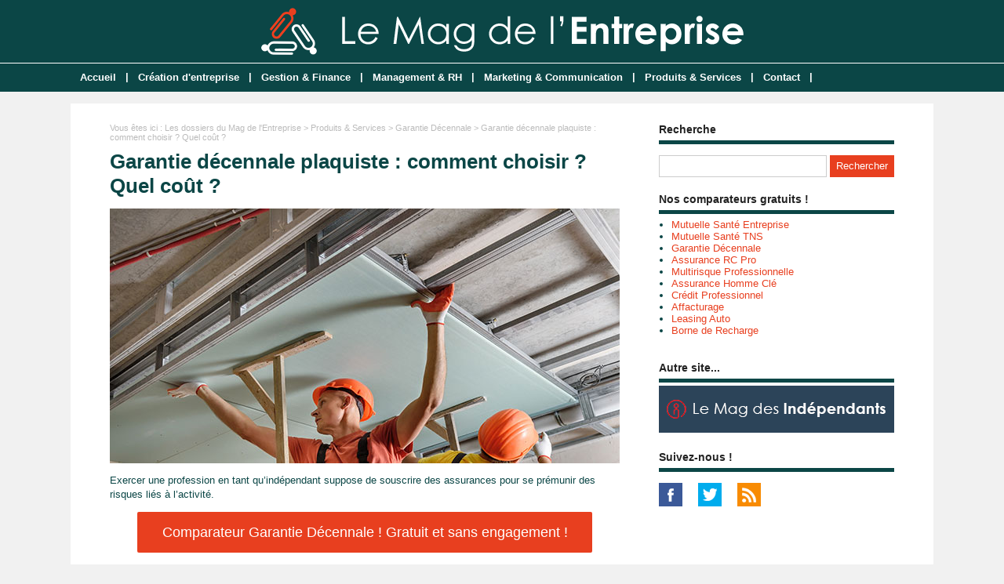

--- FILE ---
content_type: text/html; charset=utf-8
request_url: https://www.lemagdelentreprise.com/dossier-603-garantie-decennale-plaquiste.html
body_size: 7855
content:
<!doctype html>
<html>
<head>
<title>Garantie décennale plaquiste : comment choisir ? Quel coût ?</title>
<meta name="description" content="Obligatoires ou facultatives, elles sont par exemple la garantie des locaux et des biens ou encore la RC Pro. Intéressons-nous aujourd’hui à l’utilité, l’obligation, le choix et le tarif de la garantie décennale plaquiste. " />
<meta property="og:locale" content="fr_fr" />
<meta property="og:title" content="Garantie décennale plaquiste : comment choisir ? Quel coût ?" />
<meta property="og:description" content="Obligatoires ou facultatives, elles sont par exemple la garantie des locaux et des biens ou encore la RC Pro. Intéressons-nous aujourd’hui à l’utilité, l’obligation, le choix et le tarif de la garantie décennale plaquiste. " />
<meta property="og:url" content="https://www.lemagdelentreprise.com/dossier-603-garantie-decennale-plaquiste.html" />
<meta property="og:site_name" content="Le Mag de l'Entreprise" />
<meta property="og:type" content="article" />
<meta property="og:image" content="https://www.lemagdelentreprise.com/images/dossiers/2022-01/mini/decennale-plaquiste-070304-650-325.jpg" />
<meta name="twitter:card" content="summary" />
<meta name="twitter:site" content="@lmde_entreprise" />
<meta name="twitter:creator" content="@lmde_entreprise" />
<meta name="twitter:title" content="Garantie décennale plaquiste : comment choisir ? Quel coût ?" />
<meta name="twitter:description" content="Obligatoires ou facultatives, elles sont par exemple la garantie des locaux et des biens ou encore la RC Pro. Intéressons-nous aujourd’hui à l’utilité, l’obligation, le choix et le tarif de la garantie décennale plaquiste. " />
<meta name="twitter:url" content="https://www.lemagdelentreprise.com/dossier-603-garantie-decennale-plaquiste.html" />
<meta name="twitter:image" content="https://www.lemagdelentreprise.com/images/dossiers/2022-01/mini/decennale-plaquiste-070304-650-325.jpg" />
<link rel="canonical" href="https://www.lemagdelentreprise.com/dossier-603-garantie-decennale-plaquiste.html" />
<meta name="google-site-verification" content="taFJ1aJSj7YVn23ApUAeTXnBP__TU4wsilQvagULB9E" />
<meta name="viewport" content="width=device-width, initial-scale=1, maximum-scale=1" />
<link rel="shortcut icon" href="/favicon.ico" />
<link rel="stylesheet" type="text/css" media="screen" href="https://www.lemagdelentreprise.com/css/style.css" />
<script type="text/javascript" src="https://code.jquery.com/jquery-latest.min.js"></script>
<script type="text/javascript" src="https://www.lemagdelentreprise.com/js/fonctions.js"></script>
<link rel="stylesheet" type="text/css" media="screen" href="https://www.lemagdelentreprise.com/css/redactor-4-5-1.css" />
<meta name="robots" content="max-snippet:-1">
<meta name="robots" content="max-image-preview:large">
<meta name="robots" content="max-video-preview:-1">
</head>
<body>
<div id="fb-root"></div>
<script type="text/javascript">
(function(d, s, id) {
	var js, fjs = d.getElementsByTagName(s)[0];
	if (d.getElementById(id)) return;
	js = d.createElement(s); js.id = id;
	js.src = "//connect.facebook.net/fr_FR/sdk.js#xfbml=1&version=v2.5";
	fjs.parentNode.insertBefore(js, fjs);
}(document, 'script', 'facebook-jssdk'));
</script>
<div id="content">
	<div id="header">
	<div id="logo"><a href="https://www.lemagdelentreprise.com/"><img src="https://www.lemagdelentreprise.com/images/site/logo.png" alt="Le Mag de l'Entreprise" width="615" height="60" /></a></div>
<div>&nbsp;</div></div>
<nav>
<ul>
<li><a href="https://www.lemagdelentreprise.com/">Accueil</a>
	</li>
	<li class="trait">|</li>
<li><a href="https://www.lemagdelentreprise.com/dossiers-cat-4-creation-entreprise.html">Création d'entreprise</a>
	<ul>
<li><a href="https://www.lemagdelentreprise.com/dossiers-cat2-10-idees-de-creation.html">Idées de création</a>
	</li>
<li><a href="https://www.lemagdelentreprise.com/dossiers-cat2-13-preparer-son-projet.html">Préparer son Projet</a>
	</li>
<li><a href="https://www.lemagdelentreprise.com/dossiers-cat2-11-statuts-juridiques.html">Statuts Juridiques</a>
	</li>
<li><a href="https://www.lemagdelentreprise.com/dossiers-cat2-12-formalites-creation.html">Formalités de Création</a>
	</li>
	</ul>
	</li>
	<li class="trait">|</li>
<li><a href="https://www.lemagdelentreprise.com/dossiers-cat-1-gestion-finance.html">Gestion & Finance</a>
	</li>
	<li class="trait">|</li>
<li><a href="https://www.lemagdelentreprise.com/dossiers-cat-2-management-rh.html">Management & RH</a>
	</li>
	<li class="trait">|</li>
<li><a href="https://www.lemagdelentreprise.com/dossiers-cat-3-marketing-communication.html">Marketing & Communication</a>
	</li>
	<li class="trait">|</li>
<li><a href="https://www.lemagdelentreprise.com/dossiers-cat-5-produits-services.html">Produits & Services</a>
	</li>
	<li class="trait">|</li>
<li><a href="https://www.lemagdelentreprise.com/contact.html">Contact</a>
	</li>
	<li class="trait">|</li>
</ul>
</nav>
	<div id="contenu">
		<div id="left">
		<div class="ariane">Vous &ecirc;tes ici : <a href="https://www.lemagdelentreprise.com/liste-dossiers.html">Les dossiers du Mag de l'Entreprise</a> &gt; <a href="https://www.lemagdelentreprise.com/dossiers-cat-5-produits-services.html">Produits & Services</a> &gt; <a href="https://www.lemagdelentreprise.com/dossiers-cat2-7-garantie-decennale.html">Garantie Décennale</a> &gt; Garantie décennale plaquiste : comment choisir ? Quel coût ?</div>
<div class="g-box">
	<h1>Garantie décennale plaquiste : comment choisir ? Quel coût ?</h1>
	<div class="box-texte">
<p><img src="https://www.lemagdelentreprise.com/images/dossiers/2022-01/decennale-plaquiste-070234.jpg" style="display: block; margin: auto;" alt="Garantie décennale plaquiste : comment choisir ? Quel coût ?"></p>
<p>Exercer une profession en tant qu’indépendant suppose de souscrire des assurances pour se prémunir des risques liés à l’activité.
</p>
<div class="boucom"><button type="button" class="bouton3" onclick="window.location.href='#formdp'">Comparateur Garantie Décennale ! Gratuit et sans engagement !</button>
</div>
<p>Dommages aux tiers, incendie, accident de la route, vol, toutes les garanties sont envisageables pour se protéger soi et son entreprise. Les métiers du BTP comme celui de plaquiste sont concernés par la souscription d’assurances professionnelles. Obligatoires ou facultatives, elles sont par exemple la garantie des locaux et des biens ou encore la RC Pro. Intéressons-nous aujourd’hui à l’utilité, l’obligation, le choix et le tarif de <strong>la garantie décennale plaquiste</strong>.
</p>
<h2>La garantie décennale plaquiste, à quoi sert cette assurance professionnelle ?</h2>
<p>La garantie décennale est une assurance spécifiquement dédiée aux professionnels du bâtiment qu’ils soient constructeurs, réalisateurs ou concepteurs d’ouvrages. Elle protège les maîtres d’œuvre et les maîtres d’ouvrage des dommages survenant sur les travaux après la réception du chantier. Les travaux sont ceux réalisés sur le gros œuvre et le second œuvre des ouvrages neufs, rénovés, ou réalisés en extension. Quand la responsabilité du constructeur est engagée, l’assureur indemnise les frais de réparation au maître d’ouvrage y compris les frais de démolition et de déblaiement. La garantie décennale est effective dix ans, ramenée à neuf ans si le constructeur a souscrit une garantie de parfait achèvement.
</p>
<h2>Le plaquiste est-il obligé de souscrire une garantie décennale ?</h2>
<p>Le plaquiste est un professionnel du BTP intervenant sur le second œuvre des ouvrages neufs ou en rénovation (bâtiment individuel ou collectif, entrepôts, garage, bureaux, etc.). À ce titre, depuis la loi Spinetta de 1978, il est obligé de souscrire une garantie décennale comme tous les autres constructeurs du BTP. L’article 1792 du Code Civil mentionne que “Tout constructeur d’un ouvrage est responsable de plein droit, envers le maître ou l’acquéreur de l’ouvrage, des dommages, même résultant d’un vice du sol, qui compromettent la solidité de l’ouvrage [...]”.
</p>
<p>Le rôle du plaquiste est de mettre en place les cloisons à l’aide de plaques de plâtre et des isolants adéquats. Il réalise les joints, les enduits, le lissage et le ponçage de finition. Une mauvaise mise en œuvre des matériaux peut entraîner des défauts d’étanchéité et d’isolation préjudiciable à l’habitabilité de l’ouvrage. Sa responsabilité en cas de dommages peut être mise en cause par le maître d’ouvrage. C’est donc la garantie décennale plaquiste qui le couvre en cas de problème après la fin des travaux.
</p>
<h3>Quid de la sous-traitance avec une garantie décennale plaquiste ?</h3>
<p>Le plaquiste peut être amené à réaliser un chantier en qualité de sous-traitant. Dans ce cas, sa garantie décennale n’est pas requise puisqu’il n’est pas lié contractuellement au maître d’ouvrage. Néanmoins, le maître d’œuvre qui l’emploie, mais aussi son assureur, peut se retourner contre lui en cas de dommages imputables à ses travaux. Avec une sous-traitance, le plaquiste doit a minima souscrire une responsabilité civile professionnelle ou RC Pro.
</p>
<h3>Quelle sanction en cas de défaut de garantie décennale ?</h3>
<p>Le plaquiste risque des sanctions pénales et civiles en cas de défaut de souscription à la garantie décennale. Selon la gravité des préjudices, il est passible d’une amende pouvant aller jusqu’à 75 000 € et d’une peine de prison de 6 mois. De plus, il devra s’acquitter personnellement de tous les frais de réparation. Les conséquences financières peuvent être très préjudiciables à la pérennité de son entreprise.
</p>
<h2>Quels types de dommages indemnise une garantie décennale plaquiste ?</h2>
<p>Nous l’avons vu, ce sont les dommages des travaux du gros œuvre et du second œuvre des ouvrages qui sont couverts par la garantie décennale plaquiste. Tous les dommages de moindre importance et d’ordre esthétique sont pris en charge par la garantie biennale, garantie vivement recommandée pour le plaquiste. Deux types de dommages sont possiblement indemnisables par une garantie décennale :
</p>
<ol>
	<li>Les dommages touchant à la solidité et à la pérennité des ouvrages, inclus leurs équipements indissociables. Sont concernés la charpente, les murs ou fondations par exemple.</li>
	<li>Les dommages affectant la destination d’usage et l’habitabilité des ouvrages, inclus leurs équipements indissociables. Sont concernés les défauts liés à l’étanchéité et à l’isolation du bâtiment par exemple.</li>
</ol>
<p>Concernant l’activité spécifique du plaquiste, les dommages constatés sont essentiellement liés à des erreurs ou des malfaçons de mise en œuvre des matériaux. La conséquence est une isolation ou une étanchéité défectueuse préjudiciable à l’habitabilité du bâtiment.
</p>
<div class="boucom"><button type="button" class="bouton3" onclick="window.location.href='#formdp'">Comparateur Garantie Décennale ! Gratuit et sans engagement !</button></div>
<h3>Qu’est-ce que l’attestation de garantie décennale plaquiste ?</h3>
<p>L’attestation de garantie décennale est le sésame de tous les professionnels du BTP. Ce document reprend les informations essentielles figurant sur le contrat d’assurance : date, coordonnées, police d’assurance, localisation du chantier, nature, etc. Elle doit être remise au maître d’ouvrage avant le commencement des travaux. Elle est donc spécifique à chaque chantier. Les éléments mentionnés sur l’attestation figurent également obligatoirement sur tous les devis et factures du plaquiste.
</p>
<h3>Comment engager une garantie décennale plaquiste ?</h3>
<p>Le maître d’ouvrage dispose de plusieurs possibilités pour engager la garantie décennale du plaquiste :
</p>
<ol>
	<li>Soit il a souscrit une dommages-ouvrage, auquel cas il contacte son assureur.</li>
	<li>Soit il informe l’assureur du plaquiste avec les coordonnées figurant sur l’attestation de garantie décennale.</li>
	<li>Soit il contacte directement le plaquiste.</li>
</ol>
<p>Dans ce cas, le plaquiste dispose de cinq jours maximum pour avertir son assureur par lettre recommandée avec AR. L’assureur mandate un expert qui atteste des dommages et de la responsabilité du plaquiste. Les dommages ne doivent pas être le fait d’un mauvais entretien ou d’une mauvaise utilisation. L’assureur indemnise le cas échéant le maître d’ouvrage des frais de réparation.
</p>
<h2>Comment choisir une garantie décennale plaquiste ?</h2>
<p>La première étape avant de choisir une garantie décennale est d’analyser les risques liés à son activité professionnelle. Elle permet de déterminer les garanties et options utiles pour exercer sereinement, mais aussi de fixer un budget. Dans le cas du plaquiste, plusieurs garanties sont nécessaires :
</p>
<ul>
	<li>La RC Pro.</li>
	<li>La garantie décennale.</li>
	<li>La garantie du véhicule et du matériel.</li>
	<li>La garantie biennale.</li>
</ul>
<p>En option, il peut aussi souscrire une protection juridique et une garantie perte d'exploitation. Pour plus de simplicité, il adhère à un contrat multirisque, un pack multigaranties pour une protection maximum. Pour trouver une garantie décennale plaquiste, la mise en concurrence des offres via un comparateur en ligne reste la solution la plus rapide. En moins de dix minutes, le plaquiste obtient des devis personnalisés. Outre le tarif, il compare attentivement :
</p>
<ul>
	<li>le niveau des garanties et options ;</li>
	<li>les plafonds d’indemnisation ;</li>
	<li>les exclusions de garantie ;</li>
	<li>le montant des franchises ;</li>
	<li>les délais de carence.</li>
</ul>
<h2>Combien coûte une garantie décennale plaquiste ?</h2>
<p>Seuls des devis adaptés à son profil et obtenus auprès d’un courtier ou d’un comparateur en ligne permettent de donner le juste tarif d’une garantie décennale plaquiste. À titre indicatif, le coût est d’environ :
</p>
<ul>
	<li>800 €/an pour un plaquiste débutant autoentrepreneur.</li>
	<li>2 000 €/an pour une entreprise avec un CA de 250 000 €/an.</li>
	<li>3 000 €/an pour une entreprise avec un effectif de 2 salariés et un CA de 400 000 €/an.</li>
</ul>
<p>La garantie décennale est une assurance relativement chère. Il faut compter un coût de 1 à 1,5 % du CA annuel. Les professions du secteur du BTP sont considérées à risque par les assureurs. La plupart des compagnies exigent d’ailleurs une expérience de minimum trois ans pour la souscription. Parmi les critères pris en compte pour évaluer le coût d’une garantie décennale plaquiste, citons :
</p>
<ul>
	<li>Le CA, la nature et l’effectif de l’entreprise.</li>
	<li>Les garanties et options souscrites.</li>
	<li>Le type d’activité.</li>
	<li>La localisation des chantiers.</li>
	<li>L’expérience et le passif de l’assuré.</li>
	<li>Le montant des franchises.</li>
</ul>
<p>Pour conclure, la garantie décennale est obligatoire pour tous les professionnels du BTP y compris pour les plaquistes. Ils réalisent des travaux sur le second œuvre des ouvrages et les dommages peuvent affecter l’habitabilité. La garantie décennale protège leurs travaux jusqu’à dix ans après la réception du chantier. En cas de difficulté pour trouver une garantie décennale due par exemple à un manque d’expérience, les plaquistes peuvent demander l’aide du BCT. Le bureau central de tarification a pour rôle de fixer le tarif de la garantie décennale auprès de la compagnie d’assurances choisie par le plaquiste.
</p>
		</div>
<p class="pub-dossier"><div id="formdp">
<div id="titledp-1">Comparateur Garantie Décennale</div>
<div id="titledp-2">En moins de 2 minutes, découvrez les meilleures offres. Gratuit et sans engagement !</div>
<div id="bgdp">
<iframe src="https://forms.lecomparateurassurance.com/MarqueBlancheCouleur/Load/?idMarque=gd_multisite&utm_medium=lemagdelentreprise&utm_content=dossier" style="width:100%;" id="FrnLCA" scrolling="no" sandbox="allow-scripts allow-same-origin allow-popups allow-popups-to-escape-sandbox allow-forms allow-top-navigation" height="1000" frameborder="0">
</iframe>
<script src="https://forms.lecomparateurassurance.com/MarqueBlancheCouleur/MarqueBlancheJs" type="text/javascript"></script>
<script type="text/javascript">
       CreateFrameLCA();
</script>
</div>
</div></p>
</div>
<div class="g-box">
<h2>Dossiers similaires</h2>
		<div class="neutre">
			<div class="str-b">
				<ul class="zone">
					<li>
						<img class="lazy" data-original="https://www.lemagdelentreprise.com/images/dossiers/2022-02/mini/decennale-promoteur-immobilier-084051-310-160.png" alt="Garantie décennale promoteur immobilier : comment choisir ? Quel coût ?" width="310" height="160" />
						<span class="titre"><a href="https://www.lemagdelentreprise.com/dossier-642-garantie-decennale-promoteur-immobilier.html">Garantie décennale promoteur immobilier : comment choisir ? Quel coût ?</a></span>
						<span class="texte">Le promoteur immobilier est dans l’obligation de souscrire une garantie décennale. Cette assurance le protège contre les conséquences financières qu’entrainent des dommages intervenant sur un...</span>
					</li>
					<li>
						<img class="lazy" data-original="https://www.lemagdelentreprise.com/images/dossiers/2021-11/mini/prix-garantie-decennale-070813-310-160.jpg" alt="Quel est le prix d'une garantie décennale ? Quel coût ?" width="310" height="160" />
						<span class="titre"><a href="https://www.lemagdelentreprise.com/dossier-534-prix-garantie-decennale.html">Quel est le prix d'une garantie décennale ? Quel coût ?</a></span>
						<span class="texte">Les professionnels du bâtiment souscrivent des assurances pour prémunir leur activité de tout risque : dommages aux tiers, vol, incendie, accident.Comparateur Garantie Décennale ! Gratuit et sans...</span>
					</li>
				</ul>
				<ul class="zone">
					<li>
						<img class="lazy" data-original="https://www.lemagdelentreprise.com/images/dossiers/2022-02/mini/decennale-entreprise-demolition-070138-310-160.jpg" alt="Garantie décennale entreprise de démolition : comment choisir ? Quel coût ?" width="310" height="160" />
						<span class="titre"><a href="https://www.lemagdelentreprise.com/dossier-635-garantie-decennale-entreprise-demolition.html">Garantie décennale entreprise de démolition : comment choisir ? Quel coût ?</a></span>
						<span class="texte">Dans le secteur du bâtiment, les professionnels de la démolition sont parmi les artisans les plus exposés aux risques susceptibles de mettre en péril la solidité de divers ouvrages et...</span>
					</li>
					<li>
						<img class="lazy" data-original="https://www.lemagdelentreprise.com/images/dossiers/2023-02/mini/garantie-decennale-obligatoire-metiers-concernes-071043-310-160.jpg" alt="Garantie décennale obligatoire : quels sont les métiers concernés ?" width="310" height="160" />
						<span class="titre"><a href="https://www.lemagdelentreprise.com/dossier-856-garantie-decennale-obligatoire-metiers-concernes.html">Garantie décennale obligatoire : quels sont les métiers concernés ?</a></span>
						<span class="texte">Les assurances professionnelles sont parfois obligatoires, parfois facultatives, mais jamais inutiles. La garantie décennale protège le professionnel, et couvre sa responsabilité pour assurer la...</span>
					</li>
				</ul>
				<ul class="zone">
					<li>
						<img class="lazy" data-original="https://www.lemagdelentreprise.com/images/dossiers/2022-01/mini/decennale-travaux-etancheite-084724-310-160.jpg" alt="Garantie décennale travaux d'étanchéité : comment choisir ? Quel coût ?" width="310" height="160" />
						<span class="titre"><a href="https://www.lemagdelentreprise.com/dossier-598-garantie-decennale-travaux-etancheite.html">Garantie décennale travaux d'étanchéité : comment choisir ? Quel coût ?</a></span>
						<span class="texte">Les professionnels du BTP doivent protéger leur activité de nombreux risques au premier rang desquels les vices ou défauts à l’issue des travaux et les préjudices aux tiers.Comparateur...</span>
					</li>
					<li>
						<img class="lazy" data-original="https://www.lemagdelentreprise.com/images/dossiers/2020-11/mini/decennale-charpentier-couvreur-110423-310-160.jpg" alt="Garantie décennale toiture pour charpentier couvreur" width="310" height="160" />
						<span class="titre"><a href="https://www.lemagdelentreprise.com/dossier-158-garantie-decennale-toiture-charpentier-couvreur.html">Garantie décennale toiture pour charpentier couvreur</a></span>
						<span class="texte">En qualité d’artisan couvreur, de charpentier ou d’étanchéiste, vous intervenez sur un élément essentiel relatif à la sécurité et la stabilité des bâtiments : la toiture. À ce titre,...</span>
					</li>
				</ul>
				<ul class="zone">
					<li>
						<img class="lazy" data-original="https://www.lemagdelentreprise.com/images/dossiers/2022-02/mini/decennale-maitre-oeuvre-063722-310-160.jpg" alt="Garantie décennale maître d'œuvre : comment choisir ? Quel coût ?" width="310" height="160" />
						<span class="titre"><a href="https://www.lemagdelentreprise.com/dossier-606-garantie-decennale-maitre-oeuvre.html">Garantie décennale maître d'œuvre : comment choisir ? Quel coût ?</a></span>
						<span class="texte">Selon les articles 1792 et suivants du Code Civil, un maître d’œuvre doit respecter son obligation de souscrire à la garantie décennale avant toute ouverture d’un chantier.Comparateur...</span>
					</li>
					<li>
						<img class="lazy" data-original="https://www.lemagdelentreprise.com/images/dossiers/2021-10/mini/decennale-100356-310-160.jpg" alt="Garantie décennale artisan du bâtiment : comment choisir ? Quel coût ?" width="310" height="160" />
						<span class="titre"><a href="https://www.lemagdelentreprise.com/dossier-478-garantie-decennale-artisan-batiment.html">Garantie décennale artisan du bâtiment : comment choisir ? Quel coût ?</a></span>
						<span class="texte">Parce qu’exercer une activité professionnelle comporte des risques pour l’activité, les biens ou le personnel, les entrepreneurs doivent s’assurer.Comparateur Garantie Décennale ! Gratuit et...</span>
					</li>
				</ul>
				<ul class="zone">
					<li>
						<img class="lazy" data-original="https://www.lemagdelentreprise.com/images/dossiers/2021-10/mini/decennale-jardinier-paysagiste-102608-310-160.jpg" alt="Garantie décennale jardinier paysagiste : comment choisir ? Quel coût ?" width="310" height="160" />
						<span class="titre"><a href="https://www.lemagdelentreprise.com/dossier-475-garantie-decennale-jardinier-paysagiste.html">Garantie décennale jardinier paysagiste : comment choisir ? Quel coût ?</a></span>
						<span class="texte">Le jardinier paysagiste, autoentrepreneur ou gérant d’une SARL par exemple, doit souscrire un certain nombre d’assurances professionnelles pour se prémunir des risques inhérents à son...</span>
					</li>
					<li>
						<img class="lazy" data-original="https://www.lemagdelentreprise.com/images/dossiers/2020-02/mini/entreprise-btp-101525-310-160.jpg" alt="Que risque une entreprise du BTP qui ne souscrit pas à l'assurance décennale ?" width="310" height="160" />
						<span class="titre"><a href="https://www.lemagdelentreprise.com/dossier-127-risque-entreprise-btp-souscrit-pas-assurance-decennale.html">Que risque une entreprise du BTP qui ne souscrit pas à l'assurance décennale ?</a></span>
						<span class="texte">        L’assurance décennale, le plus souvent appelée « garantie décennale », est une assurance de responsabilité civile qui s’applique aux entreprises du secteur du BTP. Cette assurance...</span>
					</li>
				</ul>
				<ul class="zone">
					<li>
						<img class="lazy" data-original="https://www.lemagdelentreprise.com/images/dossiers/2022-01/mini/decennale-electricien-070709-310-160.jpg" alt="Garantie décennale électricien : comment choisir ? Quel coût ?" width="310" height="160" />
						<span class="titre"><a href="https://www.lemagdelentreprise.com/dossier-600-garantie-decennale-electricien.html">Garantie décennale électricien : comment choisir ? Quel coût ?</a></span>
						<span class="texte">L’électricien est un artisan professionnel du BTP. Il intervient pour différentes missions sur tous types d’ouvrages neufs ou en rénovation : de la pose d’une VMC à la réalisation d’un...</span>
					</li>
					<li>
						<img class="lazy" data-original="https://www.lemagdelentreprise.com/images/dossiers/2022-02/mini/decennale-entreprise-terrassement-070433-310-160.jpg" alt="Garantie décennale entreprise de terrassement : comment choisir ? Quel coût ? " width="310" height="160" />
						<span class="titre"><a href="https://www.lemagdelentreprise.com/dossier-641-garantie-decennale-entreprise-terrassement.html">Garantie décennale entreprise de terrassement : comment choisir ? Quel coût ? </a></span>
						<span class="texte">L’entreprise de terrassement, comme toutes les entreprises du bâtiment et des travaux publics, a pour obligation de souscrire un contrat de garantie décennale avant l’ouverture d’un...</span>
					</li>
				</ul>
			</div>
		</div>
</div>
		</div>
		<div id="right">
<div class="box">
		<div class="titre-col">Recherche</div>
		<div class="recherche">
			<form action="https://www.lemagdelentreprise.com/index.php" method="get">
			<input type="hidden" name="page" value="rech" />
			<input class="rec" type="text" name="terme" id="terme" value="" />
			<input type="submit" class="bouton" name="rechercher" value="Rechercher" />
			</form>
		</div>
</div>
<div class="box">
	<div class="titre-col">Nos comparateurs gratuits !</div>
	<div class="texte">
		<div class="cat-col"><div id="menuformulaire">
<ul>
<li><a href="https://www.lemagdelentreprise.com/dossiers-cat2-2-mutuelle-sante-entreprise.html">Mutuelle Santé Entreprise</a></li>
<li><a href="https://www.lemagdelentreprise.com/dossiers-cat2-3-mutuelle-sante-tns.html">Mutuelle Santé TNS</a></li>
<li><a href="https://www.lemagdelentreprise.com/dossiers-cat2-7-garantie-decennale.html">Garantie Décennale</a></li>
<li><a href="https://www.lemagdelentreprise.com/dossiers-cat2-5-assurance-rc-pro.html">Assurance RC Pro</a></li>
<li><a href="https://www.lemagdelentreprise.com/dossiers-cat2-6-multirisque-professionnelle.html">Multirisque Professionnelle</a></li>
<li><a href="https://www.lemagdelentreprise.com/dossiers-cat2-4-assurance-homme-cle.html">Assurance Homme Clé</a></li>
<li><a href="https://www.lemagdelentreprise.com/dossiers-cat2-1-credit-professionnel.html">Crédit Professionnel</a></li>
<li><a href="https://www.lemagdelentreprise.com/dossiers-cat2-9-affacturage.html">Affacturage</a></li>
<li><a href="https://www.lemagdelentreprise.com/dossiers-cat2-8-leasing-auto.html">Leasing Auto</a></li>
<li><a href="https://www.lemagdelentreprise.com/dossiers-cat2-15-borne-de-recharge.html"> Borne de Recharge</a></li>
</ul>
</div></div>
	</div>
</div>
<div class="box">
	<div class="titre-col">Autre site...</div>
	<div class="texte">
		<div class="cat-col"><a href="https://www.lemagdesindependants.com/" target="_blank"><img src="https://www.lemagdelentreprise.com/design/lemagdesindependants-300.png" alt="Le Mag des Indépendants"/></a></div>
	</div>
</div>
<div class="box">
		<div class="titre-col">Suivez-nous !</div>
		<div id="social-col">
<a class="soc" href="https://www.facebook.com/lemagdelentreprise/" target="_blank"><img src="https://www.lemagdelentreprise.com/images/site/picto-facebook.png" alt="Facebook" /></a>
<a class="soc" href="https://twitter.com/lmde_entreprise" target="_blank"><img src="https://www.lemagdelentreprise.com/images/site/picto-twitter.png" alt="Twitter" /></a>
		<a class="soc" href="https://www.lemagdelentreprise.com/rss/flux-general.xml" target="_blank"><img src="https://www.lemagdelentreprise.com/images/site/picto-rss.png" alt="Flux RSS" /></a>
		</div>
</div>
</div>
	</div>
</div>
<div id="footer">
	<div id="zone-footer">
	&copy; 2019-2026 - Le Mag de l'Entreprise &eacute;dit&eacute; par My Beautiful Company - <a href="https://www.lemagdelentreprise.com/plan.html">Plan</a> - <a href="https://www.lemagdelentreprise.com/mentions-legales.html">Mentions légales</a> - <a href="https://www.lemagdelentreprise.com/donnees-personnelles.html">Données personnelles</a>	</div>
</div>
<script type="text/javascript" src="https://www.lemagdelentreprise.com/js/redactor-4-5-1/redactor.js"></script>
<script type="text/javascript" src="https://www.lemagdelentreprise.com/js/redactor-4-5-1/fr.js"></script>
<script type="text/javascript">
Redactor('#texte', {
		placeholder: 'Description de votre projet *',
		lang: 'fr',
		minHeight: '400px',
		toolbar: false,
		extrabar: false,
		control: false,
		context: false
});
</script>
<script type="text/javascript" src="https://www.lemagdelentreprise.com/js/jquery.slug.js"></script>
<script type="text/javascript">
$(document).ready(function(){
	$("#titre").slug();
	slug: 'slug'
	hide: false
});
</script>
<script type="text/javascript" src="https://www.lemagdelentreprise.com/js/forms.js"></script>
<!-- Lead Concept - V4 -->   
<script>

   (function(d, s, id) { var js, fjs = d.getElementsByTagName(s)[0]; 
      if (d.getElementById(id)) return;
      js = d.createElement(s); js.id = id; js.async = true; 
      js.src = "https://app.lead-concept.com/js/iframe/iframes.js";
      fjs.parentNode.insertBefore(js, fjs);
   }
   (document, 'script', 'leadconcept-loader'));
   window.addEventListener('message', function(event) {
     var iframe = document.getElementById('form-main');
     if (iframe) {
       var height = event.data.height;
       iframe.style.height = height + 'px';
     }
    });
   
</script>
<script type="text/javascript" src="https://www.lemagdelentreprise.com/js/jquery.lazyload.js"></script>
<script type="text/javascript">
$(function() {
	$("img.lazy").lazyload({
		 effect : "fadeIn"
	});
});
</script>
<script type="text/javascript" src="https://www.lemagdelentreprise.com/js/jquery.sticky.js"></script>
<script type="text/javascript">
  $(document).ready(function(){
    $("#sticker").sticky({topSpacing:0});
});
</script>

<script type="text/javascript" src="https://www.lemagdelentreprise.com/js/jquery.responsinav.js"></script>
<script>
$(function(){
	$(window).responsinav({ breakpoint: 999 });
});
</script>
</body>
</html>


--- FILE ---
content_type: text/html; charset=utf-8
request_url: https://forms.lecomparateurassurance.com/MarqueBlancheCouleur/Load/?idMarque=gd_multisite&utm_medium=lemagdelentreprise&utm_content=dossier
body_size: 5799
content:
<!DOCTYPE html><!--[if lt IE 7]><html class="lt-ie9 lt-ie8 lt-ie7" lang=fr><![endif]--> <!--[if IE 7]><html class="lt-ie9 lt-ie8" lang=fr><![endif]--> <!--[if IE 8]><html class=lt-ie9 lang=fr><![endif]--> <!--[if gt IE 8]><!--><html lang=fr><!--<![endif]--><head><script>(function(w,i,g){w[g]=w[g]||[];if(typeof w[g].push=='function')w[g].push(i)})
(window,'AW-1014268228','google_tags_first_party');</script><script async src="/metrics/"></script>
			<script>
				window.dataLayer = window.dataLayer || [];
				function gtag(){dataLayer.push(arguments);}
				gtag('js', new Date());
				gtag('set', 'developer_id.dY2E1Nz', true);
				
			</script>
			<!-- HTML5 shiv &  --> <!--[if lt IE 9]><script src=https://cdnjs.cloudflare.com/ajax/libs/html5shiv/3.7.3/html5shiv-printshiv.min.js></script><script src=https://cdnjs.cloudflare.com/ajax/libs/respond.js/1.4.2/respond.js></script><![endif]--><meta charset=UTF-8><!-- SURVEILLANCE : MT3QDDDF819TEQC2YL5Z --> <!-- PRELOAD --><link rel=dns-prefetch href=https://cdnjs.cloudflare.com><link rel=dns-prefetch href=https://code.jquery.com><link rel=dns-prefetch href=https://maxcdn.bootstrapcdn.com><link rel=dns-prefetch href="https://medias.lecomparateurassurance.com/"><link rel=dns-prefetch href=https://try.abtasty.com><link rel=preconnect href=https://cdnjs.cloudflare.com crossorigin><link rel=preconnect href=https://code.jquery.com crossorigin><link rel=preconnect href=https://maxcdn.bootstrapcdn.com crossorigin><link rel=preconnect href="https://medias.lecomparateurassurance.com/" crossorigin><link rel=preconnect href=https://try.abtasty.com crossorigin><!-- /PRELOAD --><title></title><meta name=Description content=""><meta name=Keywords content=""><meta http-equiv=X-UA-Compatible content="IE=edge,chrome=1"><meta name=viewport content="width=device-width,initial-scale=1"><meta name=robots content="noindex, nofollow"><link rel=icon href=/Design/images/favicon/favicon-lca.ico><!-- Fonts 1QPP --><link href=https://medias.lecomparateurassurance.com/fonts/OmBotak-PKdRP.woff rel=stylesheet><!-- CSS --><link rel=stylesheet href=/Design/Library/bootstrap/bootstrap.min.css crossorigin=anonymous><link rel=stylesheet href=/Design/Library/font-awesome.min.css crossorigin=anonymous><link href="/Design/LibraryCss?v=1.0.9515.28632" rel=stylesheet><link href="/Design/LibraryFormulaire?v=1.0.9515.28632" rel=stylesheet><link href="/Design/FormsCss?v=Ck9gr7MmfQ0nVOI75SnsGZVxot4VetTpskUGnQ9oQMQ1" rel=stylesheet><link rel=stylesheet href="/MarqueBlancheCouleur/MarqueBlancheCSS/?source=gd_multisite" crossorigin=anonymous><style></style><script>window.CookieStatistiques = "1"</script><script>window.CookieMarketing = "4"</script><script>window.Non = "5"</script><script>window.CookiePreferences = "6"</script></head><body itemscope itemtype=https://schema.org/WebPage class="bodyMarqueBlanche theme-formsLCA" style="width: 1px; min-width: 100%" data-produit=104><div class=marqueblanche data-mb-couleur=1><div class=container><main class="univers univers-rollOver-garantiedecennalepro" data-wb-source=gd_multisite><div class=container><div class=row><div class=col-md-12><form class=form-section-rollover data-scroll=0 data-error-popup=0 data-insukind=104 data-tunnel=1491><div class="form-horizontal affichage_rollover"><div class=zoneTheme data-theme=1><div class=themeParentBloc><div class=zoneBloc data-bloc=1><div data-input-ordre=0 class="form-group LP_S1 multiple-reponse"><span class=span-has-error name=errorMessage><i class="fa fa-exclamation-triangle" aria-hidden=true></i>Merci d&#39;indiquer votre type d&#39;entreprise</span><div class="question row"><div class=col-sm-6><label class=control-label for=LP_S1>Type d'entreprise</label></div><div class=col-sm-6><div class=zone-select><input autocomplete=on class=form-control data-erreur-msg="Merci d&amp;#39;indiquer votre type d&amp;#39;entreprise" data-others-value=0 data-validation=SelectValidateurRollOver id=4490_2 name=LP_S1 type=radio value=1001> <label class=radio for=4490_2 tabindex=0>Une entreprise / société</label></div><div class=zone-select><input autocomplete=on class=form-control data-erreur-msg="Merci d&amp;#39;indiquer votre type d&amp;#39;entreprise" data-others-value=0 data-validation=SelectValidateurRollOver id=4490_3 name=LP_S1 type=radio value=1002> <label class=radio for=4490_3 tabindex=0>Une association</label></div><div class=zone-select><input autocomplete=on class=form-control data-erreur-msg="Merci d&amp;#39;indiquer votre type d&amp;#39;entreprise" data-others-value=0 data-validation=SelectValidateurRollOver id=4490_4 name=LP_S1 type=radio value=1003> <label class=radio for=4490_4 tabindex=0>Un artisan</label></div><div class=zone-select><input autocomplete=on class=form-control data-erreur-msg="Merci d&amp;#39;indiquer votre type d&amp;#39;entreprise" data-others-value=0 data-validation=SelectValidateurRollOver id=4490_5 name=LP_S1 type=radio value=1004> <label class=radio for=4490_5 tabindex=0>Un commercant</label></div><div class=zone-select><input autocomplete=on class=form-control data-erreur-msg="Merci d&amp;#39;indiquer votre type d&amp;#39;entreprise" data-others-value=0 data-validation=SelectValidateurRollOver id=4490_6 name=LP_S1 type=radio value=1005> <label class=radio for=4490_6 tabindex=0>Une activité libérale</label></div><div class=zone-select><input autocomplete=on class=form-control data-erreur-msg="Merci d&amp;#39;indiquer votre type d&amp;#39;entreprise" data-others-value=0 data-validation=SelectValidateurRollOver id=4490_7 name=LP_S1 type=radio value=1006> <label class=radio for=4490_7 tabindex=0>Un auto-entrepreneur</label></div></div></div></div><div data-input-ordre=1 class="form-group LP_S2"><span class=span-has-error name=errorMessage><i class="fa fa-exclamation-triangle" aria-hidden=true></i>Type d&#39;entreprise</span><div class="question row"><div class=col-sm-6><label class=control-label for=LP_S2>Nom de la société / Raison Sociale</label></div><div class=col-sm-6><input autocomplete=on class=form-control data-condition-reponse="{  'type': 'Texte',  'min': '1',  'max': '200'}" data-erreur-msg="Type d&amp;#39;entreprise" data-validation=TexteLibreValidateur id=LP_S2 name=LP_S2 type=text></div></div></div><div data-input-ordre=2 class="form-group LP_S7"><span class=span-has-error name=errorMessage><i class="fa fa-exclamation-triangle" aria-hidden=true></i>Merci d&#39;indiquer si l&#39;entreprise existe d&#233;j&#224;</span><div class="question row"><div class=col-sm-6><label class=control-label for=LP_S7>L'assurance decennale est destinée à</label></div><div class=col-sm-6><div class=zone-select><input autocomplete=on class=form-control data-erreur-msg="Merci d&amp;#39;indiquer si l&amp;#39;entreprise existe d&amp;#233;j&amp;#224;" data-others-value=0 data-validation=SelectValidateurRollOver id=4545_0 name=LP_S7 type=radio value=1> <label class=radio for=4545_0 tabindex=0>Une société existante</label></div><div class=zone-select><input autocomplete=on checked class=form-control data-erreur-msg="Merci d&amp;#39;indiquer si l&amp;#39;entreprise existe d&amp;#233;j&amp;#224;" data-others-value=0 data-validation=SelectValidateurRollOver id=4545_1 name=LP_S7 type=radio value=0> <label class=radio for=4545_1 tabindex=0>Une sociéte en cours de création</label></div></div></div></div><div data-input-ordre=3 class="form-group LP_S3"><span class=span-has-error name=errorMessage><i class="fa fa-exclamation-triangle" aria-hidden=true></i>Merci d&#39;indiquer votre code APE/NAF</span><div class="question row"><div class=col-sm-6><label class=control-label for=LP_S3>Code APE/NAF ou secteur d'activité</label></div><div class=col-sm-6><div><input class=form-control id=LP_S3_VISBLE name=AutoComplete_LP_S3 placeholder="" type=text></div><input autocomplete=on class=form-control data-condition-reponse="{  'typeCible': '2',  'Dunno': '0'}" data-erreur-msg="Merci d&amp;#39;indiquer votre code APE/NAF" data-validation=AutoCompleteValidateur id=LP_S3 name=LP_S3 type=hidden></div></div></div><div data-input-ordre=4 class="form-group hiddenInput LP_S10"><span class=span-has-error name=errorMessage><i class="fa fa-exclamation-triangle" aria-hidden=true></i>Merci d&#39;indiquer le num&#233;ro SIRET</span><div class="question row"><div class=col-sm-6><label class=control-label for=LP_S10>Numéro SIRET</label></div><div class=col-sm-6><input autocomplete=on class=form-control data-condition-affichage="[[{'key':'LP_S7','value':['true'],'typeCondition':'Boolean'}]]" data-condition-reponse="{  'type': 'Siret'}" data-erreur-msg="Merci d&amp;#39;indiquer le num&amp;#233;ro SIRET" data-masque-saisie="000 000 000 00000" data-validation=TexteLibreValidateur id=LP_S10 name=LP_S10 type=text></div></div></div><div data-input-ordre=5 class="form-group LP_S4"><span class=span-has-error name=errorMessage><i class="fa fa-exclamation-triangle" aria-hidden=true></i>Merci d&#39;indiquer le nombre de salari&#233;(s)</span><div class="question row"><div class=col-sm-6><label class=control-label for=LP_S4>Nombre de salariés</label></div><div class="increment col-sm-6"><div class=increment__container><div class=increment__moins id=Moins_LP_S4>-</div><div class=increment__input><input autocomplete=on class=form-control data-condition-reponse="{  'type': 'Entier',  'min': '0',  'max': '9999'}" data-erreur-msg="Merci d&amp;#39;indiquer le nombre de salari&amp;#233;(s)" data-validation=IncrementValidateur id=LP_S4 name=LP_S4 type=number value=0></div><div class=increment__plus id=Plus_LP_S4>+</div></div></div></div></div><div data-input-ordre=6 class="form-group hiddenInput LP_S8"><span class=span-has-error name=errorMessage><i class="fa fa-exclamation-triangle" aria-hidden=true></i>Merci d&#39;indiquer l&#39;ann&#233;e de cr&#233;ation</span><div class="question row"><div class=col-sm-6><label class=control-label for=LP_S8>Année de création de l'entreprise</label></div><div class=col-sm-6><div><select autocomplete=on class=form-control data-condition-affichage="[[{'key':'LP_S7','value':['true'],'typeCondition':'Boolean'}]]" data-condition-reponse="{  'formatAttendu': '01/01/yyyy',  'txtANNEE': 'Année',  'ordre': 'Decroissant',  'reponses_possibles': [    {      'condition': null,      'dateMin': {        'type': 'DateFixe',        'value': '01/01/1900'      },      'dateMax': {        'type': 'DateFixe',        'value': '01/01/2026'      },      'dateDefault': null    }  ]}" data-erreur-msg="Merci d&amp;#39;indiquer l&amp;#39;ann&amp;#233;e de cr&amp;#233;ation" data-key-validation=LP_S8 data-not-submit=1 data-validation=ListeDateValidateur id=annee_LP_S8 name=annee_LP_S8><option selected value=-1>Ann&#233;e</option><option value=2026>2026</option><option value=2025>2025</option><option value=2024>2024</option><option value=2023>2023</option><option value=2022>2022</option><option value=2021>2021</option><option value=2020>2020</option><option value=2019>2019</option><option value=2018>2018</option><option value=2017>2017</option><option value=2016>2016</option><option value=2015>2015</option><option value=2014>2014</option><option value=2013>2013</option><option value=2012>2012</option><option value=2011>2011</option><option value=2010>2010</option><option value=2009>2009</option><option value=2008>2008</option><option value=2007>2007</option><option value=2006>2006</option><option value=2005>2005</option><option value=2004>2004</option><option value=2003>2003</option><option value=2002>2002</option><option value=2001>2001</option><option value=2000>2000</option><option value=1999>1999</option><option value=1998>1998</option><option value=1997>1997</option><option value=1996>1996</option><option value=1995>1995</option><option value=1994>1994</option><option value=1993>1993</option><option value=1992>1992</option><option value=1991>1991</option><option value=1990>1990</option><option value=1989>1989</option><option value=1988>1988</option><option value=1987>1987</option><option value=1986>1986</option><option value=1985>1985</option><option value=1984>1984</option><option value=1983>1983</option><option value=1982>1982</option><option value=1981>1981</option><option value=1980>1980</option><option value=1979>1979</option><option value=1978>1978</option><option value=1977>1977</option><option value=1976>1976</option><option value=1975>1975</option><option value=1974>1974</option><option value=1973>1973</option><option value=1972>1972</option><option value=1971>1971</option><option value=1970>1970</option><option value=1969>1969</option><option value=1968>1968</option><option value=1967>1967</option><option value=1966>1966</option><option value=1965>1965</option><option value=1964>1964</option><option value=1963>1963</option><option value=1962>1962</option><option value=1961>1961</option><option value=1960>1960</option><option value=1959>1959</option><option value=1958>1958</option><option value=1957>1957</option><option value=1956>1956</option><option value=1955>1955</option><option value=1954>1954</option><option value=1953>1953</option><option value=1952>1952</option><option value=1951>1951</option><option value=1950>1950</option><option value=1949>1949</option><option value=1948>1948</option><option value=1947>1947</option><option value=1946>1946</option><option value=1945>1945</option><option value=1944>1944</option><option value=1943>1943</option><option value=1942>1942</option><option value=1941>1941</option><option value=1940>1940</option><option value=1939>1939</option><option value=1938>1938</option><option value=1937>1937</option><option value=1936>1936</option><option value=1935>1935</option><option value=1934>1934</option><option value=1933>1933</option><option value=1932>1932</option><option value=1931>1931</option><option value=1930>1930</option><option value=1929>1929</option><option value=1928>1928</option><option value=1927>1927</option><option value=1926>1926</option><option value=1925>1925</option><option value=1924>1924</option><option value=1923>1923</option><option value=1922>1922</option><option value=1921>1921</option><option value=1920>1920</option><option value=1919>1919</option><option value=1918>1918</option><option value=1917>1917</option><option value=1916>1916</option><option value=1915>1915</option><option value=1914>1914</option><option value=1913>1913</option><option value=1912>1912</option><option value=1911>1911</option><option value=1910>1910</option><option value=1909>1909</option><option value=1908>1908</option><option value=1907>1907</option><option value=1906>1906</option><option value=1905>1905</option><option value=1904>1904</option><option value=1903>1903</option><option value=1902>1902</option><option value=1901>1901</option><option value=1900>1900</option></select></div><input autocomplete=on class=form-control data-condition-affichage="[[{'key':'LP_S7','value':['true'],'typeCondition':'Boolean'}]]" data-condition-reponse="{  'formatAttendu': '01/01/yyyy',  'txtANNEE': 'Année',  'ordre': 'Decroissant',  'reponses_possibles': [    {      'condition': null,      'dateMin': {        'type': 'DateFixe',        'value': '01/01/1900'      },      'dateMax': {        'type': 'DateFixe',        'value': '01/01/2026'      },      'dateDefault': null    }  ]}" data-erreur-msg="Merci d&amp;#39;indiquer l&amp;#39;ann&amp;#233;e de cr&amp;#233;ation" data-initialise-input=0 data-validation=ListeDateValidateur id=LP_S8 name=LP_S8 type=hidden></div></div></div><div data-input-ordre=7 class="form-group hiddenInput LP_S6 multiple-reponse"><span class=span-has-error name=errorMessage><i class="fa fa-exclamation-triangle" aria-hidden=true></i>Merci d&#39;indiquer votre chiffre d&#39;affaire sur les 12 mois</span><div class="question row"><div class=col-sm-6><label class=control-label for=LP_S6>Quel est votre chiffre d'affaires sur 12 mois ?</label></div><div class=col-sm-6><div class=zone-select><input autocomplete=on class=form-control data-condition-affichage="[[{'key':'LP_S7','value':['true'],'typeCondition':'Boolean'}]]" data-condition-reponse="{  'libelle_AUTRES': 'Plus',  'reponses_possibles': [    {      'condition': [        [          {            'key': 'LP_S1',            'value': [              '1002'            ],            'typeCondition': 'Contient'          }        ]      ],      'values': [        {          'label': 'Sélectionner',          'value': ''        },        {          'label': 'Je n§ai pas de chiffre d§affaire',          'value': '0'        },        {          'label': 'Moins de 50 000€',          'value': '1'        },        {          'label': 'De 50 000€ à 100 000€',          'value': '2'        },        {          'label': 'De 100 000€ à 250 000€',          'value': '3'        },        {          'label': 'De 250 000€ à 500 000€',          'value': '4'        },        {          'label': 'De 500 000€ à 1 000 000€',          'value': '5'        },        {          'label': 'De 1 à 5 millions d§€',          'value': '6'        },        {          'label': 'De 5 à 10 millions d§€',          'value': '7'        },        {          'label': 'Plus de 10 millions d§€',          'value': '8'        }      ],      'default_value': ''    },    {      'condition': null,      'values': [        {          'label': 'Sélectionner',          'value': ''        },        {          'label': 'Moins de 50 000€',          'value': '1'        },        {          'label': 'De 50 000€ à 100 000€',          'value': '2'        },        {          'label': 'De 100 000€ à 250 000€',          'value': '3'        },        {          'label': 'De 250 000€ à 500 000€',          'value': '4'        },        {          'label': 'De 500 000€ à 1 000 000€',          'value': '5'        },        {          'label': 'De 1 à 5 millions d§€',          'value': '6'        },        {          'label': 'De 5 à 10 millions d§€',          'value': '7'        },        {          'label': 'Plus de 10 millions d§€',          'value': '8'        }      ],      'default_value': ''    }  ]}" data-erreur-msg="Merci d&amp;#39;indiquer votre chiffre d&amp;#39;affaire sur les 12 mois" data-others-value=0 data-validation=SelectValidateurRollOver id=4548_2 name=LP_S6 type=radio value=1> <label class=radio for=4548_2 tabindex=0>Moins de 50 000€</label></div><div class=zone-select><input autocomplete=on class=form-control data-condition-affichage="[[{'key':'LP_S7','value':['true'],'typeCondition':'Boolean'}]]" data-condition-reponse="{  'libelle_AUTRES': 'Plus',  'reponses_possibles': [    {      'condition': [        [          {            'key': 'LP_S1',            'value': [              '1002'            ],            'typeCondition': 'Contient'          }        ]      ],      'values': [        {          'label': 'Sélectionner',          'value': ''        },        {          'label': 'Je n§ai pas de chiffre d§affaire',          'value': '0'        },        {          'label': 'Moins de 50 000€',          'value': '1'        },        {          'label': 'De 50 000€ à 100 000€',          'value': '2'        },        {          'label': 'De 100 000€ à 250 000€',          'value': '3'        },        {          'label': 'De 250 000€ à 500 000€',          'value': '4'        },        {          'label': 'De 500 000€ à 1 000 000€',          'value': '5'        },        {          'label': 'De 1 à 5 millions d§€',          'value': '6'        },        {          'label': 'De 5 à 10 millions d§€',          'value': '7'        },        {          'label': 'Plus de 10 millions d§€',          'value': '8'        }      ],      'default_value': ''    },    {      'condition': null,      'values': [        {          'label': 'Sélectionner',          'value': ''        },        {          'label': 'Moins de 50 000€',          'value': '1'        },        {          'label': 'De 50 000€ à 100 000€',          'value': '2'        },        {          'label': 'De 100 000€ à 250 000€',          'value': '3'        },        {          'label': 'De 250 000€ à 500 000€',          'value': '4'        },        {          'label': 'De 500 000€ à 1 000 000€',          'value': '5'        },        {          'label': 'De 1 à 5 millions d§€',          'value': '6'        },        {          'label': 'De 5 à 10 millions d§€',          'value': '7'        },        {          'label': 'Plus de 10 millions d§€',          'value': '8'        }      ],      'default_value': ''    }  ]}" data-erreur-msg="Merci d&amp;#39;indiquer votre chiffre d&amp;#39;affaire sur les 12 mois" data-others-value=0 data-validation=SelectValidateurRollOver id=4548_3 name=LP_S6 type=radio value=2> <label class=radio for=4548_3 tabindex=0>De 50 000€ à 100 000€</label></div><div class=zone-select><input autocomplete=on class=form-control data-condition-affichage="[[{'key':'LP_S7','value':['true'],'typeCondition':'Boolean'}]]" data-condition-reponse="{  'libelle_AUTRES': 'Plus',  'reponses_possibles': [    {      'condition': [        [          {            'key': 'LP_S1',            'value': [              '1002'            ],            'typeCondition': 'Contient'          }        ]      ],      'values': [        {          'label': 'Sélectionner',          'value': ''        },        {          'label': 'Je n§ai pas de chiffre d§affaire',          'value': '0'        },        {          'label': 'Moins de 50 000€',          'value': '1'        },        {          'label': 'De 50 000€ à 100 000€',          'value': '2'        },        {          'label': 'De 100 000€ à 250 000€',          'value': '3'        },        {          'label': 'De 250 000€ à 500 000€',          'value': '4'        },        {          'label': 'De 500 000€ à 1 000 000€',          'value': '5'        },        {          'label': 'De 1 à 5 millions d§€',          'value': '6'        },        {          'label': 'De 5 à 10 millions d§€',          'value': '7'        },        {          'label': 'Plus de 10 millions d§€',          'value': '8'        }      ],      'default_value': ''    },    {      'condition': null,      'values': [        {          'label': 'Sélectionner',          'value': ''        },        {          'label': 'Moins de 50 000€',          'value': '1'        },        {          'label': 'De 50 000€ à 100 000€',          'value': '2'        },        {          'label': 'De 100 000€ à 250 000€',          'value': '3'        },        {          'label': 'De 250 000€ à 500 000€',          'value': '4'        },        {          'label': 'De 500 000€ à 1 000 000€',          'value': '5'        },        {          'label': 'De 1 à 5 millions d§€',          'value': '6'        },        {          'label': 'De 5 à 10 millions d§€',          'value': '7'        },        {          'label': 'Plus de 10 millions d§€',          'value': '8'        }      ],      'default_value': ''    }  ]}" data-erreur-msg="Merci d&amp;#39;indiquer votre chiffre d&amp;#39;affaire sur les 12 mois" data-others-value=0 data-validation=SelectValidateurRollOver id=4548_4 name=LP_S6 type=radio value=3> <label class=radio for=4548_4 tabindex=0>De 100 000€ à 250 000€</label></div><div class=zone-select><input autocomplete=on class=form-control data-condition-affichage="[[{'key':'LP_S7','value':['true'],'typeCondition':'Boolean'}]]" data-condition-reponse="{  'libelle_AUTRES': 'Plus',  'reponses_possibles': [    {      'condition': [        [          {            'key': 'LP_S1',            'value': [              '1002'            ],            'typeCondition': 'Contient'          }        ]      ],      'values': [        {          'label': 'Sélectionner',          'value': ''        },        {          'label': 'Je n§ai pas de chiffre d§affaire',          'value': '0'        },        {          'label': 'Moins de 50 000€',          'value': '1'        },        {          'label': 'De 50 000€ à 100 000€',          'value': '2'        },        {          'label': 'De 100 000€ à 250 000€',          'value': '3'        },        {          'label': 'De 250 000€ à 500 000€',          'value': '4'        },        {          'label': 'De 500 000€ à 1 000 000€',          'value': '5'        },        {          'label': 'De 1 à 5 millions d§€',          'value': '6'        },        {          'label': 'De 5 à 10 millions d§€',          'value': '7'        },        {          'label': 'Plus de 10 millions d§€',          'value': '8'        }      ],      'default_value': ''    },    {      'condition': null,      'values': [        {          'label': 'Sélectionner',          'value': ''        },        {          'label': 'Moins de 50 000€',          'value': '1'        },        {          'label': 'De 50 000€ à 100 000€',          'value': '2'        },        {          'label': 'De 100 000€ à 250 000€',          'value': '3'        },        {          'label': 'De 250 000€ à 500 000€',          'value': '4'        },        {          'label': 'De 500 000€ à 1 000 000€',          'value': '5'        },        {          'label': 'De 1 à 5 millions d§€',          'value': '6'        },        {          'label': 'De 5 à 10 millions d§€',          'value': '7'        },        {          'label': 'Plus de 10 millions d§€',          'value': '8'        }      ],      'default_value': ''    }  ]}" data-erreur-msg="Merci d&amp;#39;indiquer votre chiffre d&amp;#39;affaire sur les 12 mois" data-others-value=0 data-validation=SelectValidateurRollOver id=4548_5 name=LP_S6 type=radio value=4> <label class=radio for=4548_5 tabindex=0>De 250 000€ à 500 000€</label></div><div class=zone-select><input autocomplete=on class=form-control data-condition-affichage="[[{'key':'LP_S7','value':['true'],'typeCondition':'Boolean'}]]" data-condition-reponse="{  'libelle_AUTRES': 'Plus',  'reponses_possibles': [    {      'condition': [        [          {            'key': 'LP_S1',            'value': [              '1002'            ],            'typeCondition': 'Contient'          }        ]      ],      'values': [        {          'label': 'Sélectionner',          'value': ''        },        {          'label': 'Je n§ai pas de chiffre d§affaire',          'value': '0'        },        {          'label': 'Moins de 50 000€',          'value': '1'        },        {          'label': 'De 50 000€ à 100 000€',          'value': '2'        },        {          'label': 'De 100 000€ à 250 000€',          'value': '3'        },        {          'label': 'De 250 000€ à 500 000€',          'value': '4'        },        {          'label': 'De 500 000€ à 1 000 000€',          'value': '5'        },        {          'label': 'De 1 à 5 millions d§€',          'value': '6'        },        {          'label': 'De 5 à 10 millions d§€',          'value': '7'        },        {          'label': 'Plus de 10 millions d§€',          'value': '8'        }      ],      'default_value': ''    },    {      'condition': null,      'values': [        {          'label': 'Sélectionner',          'value': ''        },        {          'label': 'Moins de 50 000€',          'value': '1'        },        {          'label': 'De 50 000€ à 100 000€',          'value': '2'        },        {          'label': 'De 100 000€ à 250 000€',          'value': '3'        },        {          'label': 'De 250 000€ à 500 000€',          'value': '4'        },        {          'label': 'De 500 000€ à 1 000 000€',          'value': '5'        },        {          'label': 'De 1 à 5 millions d§€',          'value': '6'        },        {          'label': 'De 5 à 10 millions d§€',          'value': '7'        },        {          'label': 'Plus de 10 millions d§€',          'value': '8'        }      ],      'default_value': ''    }  ]}" data-erreur-msg="Merci d&amp;#39;indiquer votre chiffre d&amp;#39;affaire sur les 12 mois" data-others-value=0 data-validation=SelectValidateurRollOver id=4548_6 name=LP_S6 type=radio value=5> <label class=radio for=4548_6 tabindex=0>De 500 000€ à 1 000 000€</label></div><div class=liste-autres><div class=radio-autre data-select-autre=LP_S6 data-libelle-autre=Plus><span name=libelle>Plus</span> <span class="massFont picto-Fleche"></span></div><div class=radio-select><div class=bloc-select><div class=zone-select><input autocomplete=on class=form-control data-condition-affichage="[[{'key':'LP_S7','value':['true'],'typeCondition':'Boolean'}]]" data-condition-reponse="{  'libelle_AUTRES': 'Plus',  'reponses_possibles': [    {      'condition': [        [          {            'key': 'LP_S1',            'value': [              '1002'            ],            'typeCondition': 'Contient'          }        ]      ],      'values': [        {          'label': 'Sélectionner',          'value': ''        },        {          'label': 'Je n§ai pas de chiffre d§affaire',          'value': '0'        },        {          'label': 'Moins de 50 000€',          'value': '1'        },        {          'label': 'De 50 000€ à 100 000€',          'value': '2'        },        {          'label': 'De 100 000€ à 250 000€',          'value': '3'        },        {          'label': 'De 250 000€ à 500 000€',          'value': '4'        },        {          'label': 'De 500 000€ à 1 000 000€',          'value': '5'        },        {          'label': 'De 1 à 5 millions d§€',          'value': '6'        },        {          'label': 'De 5 à 10 millions d§€',          'value': '7'        },        {          'label': 'Plus de 10 millions d§€',          'value': '8'        }      ],      'default_value': ''    },    {      'condition': null,      'values': [        {          'label': 'Sélectionner',          'value': ''        },        {          'label': 'Moins de 50 000€',          'value': '1'        },        {          'label': 'De 50 000€ à 100 000€',          'value': '2'        },        {          'label': 'De 100 000€ à 250 000€',          'value': '3'        },        {          'label': 'De 250 000€ à 500 000€',          'value': '4'        },        {          'label': 'De 500 000€ à 1 000 000€',          'value': '5'        },        {          'label': 'De 1 à 5 millions d§€',          'value': '6'        },        {          'label': 'De 5 à 10 millions d§€',          'value': '7'        },        {          'label': 'Plus de 10 millions d§€',          'value': '8'        }      ],      'default_value': ''    }  ]}" data-erreur-msg="Merci d&amp;#39;indiquer votre chiffre d&amp;#39;affaire sur les 12 mois" data-others-value=1 data-validation=SelectValidateurRollOver id=4548_7 name=LP_S6 type=radio value=6> <label class=radio for=4548_7 tabindex=0>De 1 à 5 millions d'€</label></div><div class=zone-select><input autocomplete=on class=form-control data-condition-affichage="[[{'key':'LP_S7','value':['true'],'typeCondition':'Boolean'}]]" data-condition-reponse="{  'libelle_AUTRES': 'Plus',  'reponses_possibles': [    {      'condition': [        [          {            'key': 'LP_S1',            'value': [              '1002'            ],            'typeCondition': 'Contient'          }        ]      ],      'values': [        {          'label': 'Sélectionner',          'value': ''        },        {          'label': 'Je n§ai pas de chiffre d§affaire',          'value': '0'        },        {          'label': 'Moins de 50 000€',          'value': '1'        },        {          'label': 'De 50 000€ à 100 000€',          'value': '2'        },        {          'label': 'De 100 000€ à 250 000€',          'value': '3'        },        {          'label': 'De 250 000€ à 500 000€',          'value': '4'        },        {          'label': 'De 500 000€ à 1 000 000€',          'value': '5'        },        {          'label': 'De 1 à 5 millions d§€',          'value': '6'        },        {          'label': 'De 5 à 10 millions d§€',          'value': '7'        },        {          'label': 'Plus de 10 millions d§€',          'value': '8'        }      ],      'default_value': ''    },    {      'condition': null,      'values': [        {          'label': 'Sélectionner',          'value': ''        },        {          'label': 'Moins de 50 000€',          'value': '1'        },        {          'label': 'De 50 000€ à 100 000€',          'value': '2'        },        {          'label': 'De 100 000€ à 250 000€',          'value': '3'        },        {          'label': 'De 250 000€ à 500 000€',          'value': '4'        },        {          'label': 'De 500 000€ à 1 000 000€',          'value': '5'        },        {          'label': 'De 1 à 5 millions d§€',          'value': '6'        },        {          'label': 'De 5 à 10 millions d§€',          'value': '7'        },        {          'label': 'Plus de 10 millions d§€',          'value': '8'        }      ],      'default_value': ''    }  ]}" data-erreur-msg="Merci d&amp;#39;indiquer votre chiffre d&amp;#39;affaire sur les 12 mois" data-others-value=1 data-validation=SelectValidateurRollOver id=4548_8 name=LP_S6 type=radio value=7> <label class=radio for=4548_8 tabindex=0>De 5 à 10 millions d'€</label></div><div class=zone-select><input autocomplete=on class=form-control data-condition-affichage="[[{'key':'LP_S7','value':['true'],'typeCondition':'Boolean'}]]" data-condition-reponse="{  'libelle_AUTRES': 'Plus',  'reponses_possibles': [    {      'condition': [        [          {            'key': 'LP_S1',            'value': [              '1002'            ],            'typeCondition': 'Contient'          }        ]      ],      'values': [        {          'label': 'Sélectionner',          'value': ''        },        {          'label': 'Je n§ai pas de chiffre d§affaire',          'value': '0'        },        {          'label': 'Moins de 50 000€',          'value': '1'        },        {          'label': 'De 50 000€ à 100 000€',          'value': '2'        },        {          'label': 'De 100 000€ à 250 000€',          'value': '3'        },        {          'label': 'De 250 000€ à 500 000€',          'value': '4'        },        {          'label': 'De 500 000€ à 1 000 000€',          'value': '5'        },        {          'label': 'De 1 à 5 millions d§€',          'value': '6'        },        {          'label': 'De 5 à 10 millions d§€',          'value': '7'        },        {          'label': 'Plus de 10 millions d§€',          'value': '8'        }      ],      'default_value': ''    },    {      'condition': null,      'values': [        {          'label': 'Sélectionner',          'value': ''        },        {          'label': 'Moins de 50 000€',          'value': '1'        },        {          'label': 'De 50 000€ à 100 000€',          'value': '2'        },        {          'label': 'De 100 000€ à 250 000€',          'value': '3'        },        {          'label': 'De 250 000€ à 500 000€',          'value': '4'        },        {          'label': 'De 500 000€ à 1 000 000€',          'value': '5'        },        {          'label': 'De 1 à 5 millions d§€',          'value': '6'        },        {          'label': 'De 5 à 10 millions d§€',          'value': '7'        },        {          'label': 'Plus de 10 millions d§€',          'value': '8'        }      ],      'default_value': ''    }  ]}" data-erreur-msg="Merci d&amp;#39;indiquer votre chiffre d&amp;#39;affaire sur les 12 mois" data-others-value=1 data-validation=SelectValidateurRollOver id=4548_9 name=LP_S6 type=radio value=8> <label class=radio for=4548_9 tabindex=0>Plus de 10 millions d'€</label></div></div></div></div></div></div></div><div data-input-ordre=8 class="form-group LP_GD1_2 multiple-reponse"><span class=span-has-error name=errorMessage><i class="fa fa-exclamation-triangle" aria-hidden=true></i>Merci d&#39;indiquer votre forme juridique</span><div class="question row"><div class=col-sm-6><label class=control-label for=LP_GD1_2>Forme juridique</label></div><div class=col-sm-6><div class=zone-select><input autocomplete=on class=form-control data-erreur-msg="Merci d&amp;#39;indiquer votre forme juridique" data-others-value=0 data-validation=SelectValidateurRollOver id=4550_3 name=LP_GD1_2 type=radio value=3> <label class=radio for=4550_3 tabindex=0>EURL</label></div><div class=zone-select><input autocomplete=on class=form-control data-erreur-msg="Merci d&amp;#39;indiquer votre forme juridique" data-others-value=0 data-validation=SelectValidateurRollOver id=4550_4 name=LP_GD1_2 type=radio value=4> <label class=radio for=4550_4 tabindex=0>SARL</label></div><div class=zone-select><input autocomplete=on class=form-control data-erreur-msg="Merci d&amp;#39;indiquer votre forme juridique" data-others-value=0 data-validation=SelectValidateurRollOver id=4550_5 name=LP_GD1_2 type=radio value=5> <label class=radio for=4550_5 tabindex=0>SAS</label></div><div class=zone-select><input autocomplete=on class=form-control data-erreur-msg="Merci d&amp;#39;indiquer votre forme juridique" data-others-value=0 data-validation=SelectValidateurRollOver id=4550_6 name=LP_GD1_2 type=radio value=6> <label class=radio for=4550_6 tabindex=0>SA</label></div><div class=liste-autres><div class=radio-autre data-select-autre=LP_GD1_2 data-libelle-autre=Autres><span name=libelle>Autres</span> <span class="massFont picto-Fleche"></span></div><div class=radio-select><div class=bloc-select><div class=zone-select><input autocomplete=on class=form-control data-erreur-msg="Merci d&amp;#39;indiquer votre forme juridique" data-others-value=1 data-validation=SelectValidateurRollOver id=4550_1 name=LP_GD1_2 type=radio value=1> <label class=radio for=4550_1 tabindex=0>Entreprise Individuelle</label></div><div class=zone-select><input autocomplete=on class=form-control data-erreur-msg="Merci d&amp;#39;indiquer votre forme juridique" data-others-value=1 data-validation=SelectValidateurRollOver id=4550_2 name=LP_GD1_2 type=radio value=2> <label class=radio for=4550_2 tabindex=0>Auto-Entrepreneur</label></div><div class=zone-select><input autocomplete=on class=form-control data-erreur-msg="Merci d&amp;#39;indiquer votre forme juridique" data-others-value=1 data-validation=SelectValidateurRollOver id=4550_7 name=LP_GD1_2 type=radio value=7> <label class=radio for=4550_7 tabindex=0>SNC</label></div><div class=zone-select><input autocomplete=on class=form-control data-erreur-msg="Merci d&amp;#39;indiquer votre forme juridique" data-others-value=1 data-validation=SelectValidateurRollOver id=4550_8 name=LP_GD1_2 type=radio value=8> <label class=radio for=4550_8 tabindex=0>Autre</label></div></div></div></div></div></div></div><div data-input-ordre=9 class="form-group LP_GD1_1"><span class=span-has-error name=errorMessage><i class="fa fa-exclamation-triangle" aria-hidden=true></i>Merci d&#39;indiquer la date de d&#233;but du contrat</span><div class="question row"><div class=col-sm-6><label class=control-label for=LP_GD1_1>Mon contrat doit commencer le</label></div><div class="col-sm-6 input-date-rollover"><div class=input-date><div class=jour><input class=form-control data-masque-saisie=00 data-not-submit=1 data-validation=DateValidateurRollOver id=jour_LP_GD1_1 maxlength=2 name=jour_LP_GD1_1 placeholder=JJ type=tel></div><div class=mois><input class=form-control data-masque-saisie=00 data-not-submit=1 data-validation=DateValidateurRollOver id=mois_LP_GD1_1 maxlength=2 name=mois_LP_GD1_1 placeholder=MM type=tel></div><div class=annee><input class=form-control data-masque-saisie=0000 data-not-submit=1 data-validation=DateValidateurRollOver id=annee_LP_GD1_1 maxlength=4 name=annee_LP_GD1_1 placeholder=AAAA type=tel></div></div><input autocomplete=on class=form-control data-condition-reponse="{  'formatAttendu': 'dd/MM/yyyy',  'reponses_possibles': [    {      'condition': null,      'isCalendar': true,      'dateMin': {        'type': 'DateFixe',        'value': '22/01/2026'      },      'dateMax': {        'type': 'DateFixe',        'value': '21/07/2027'      },      'datePreselection': {        'type': 'DateFixe',        'value': '22/01/2026'      },      'dateDefault': null    }  ]}" data-erreur-msg="Merci d&amp;#39;indiquer la date de d&amp;#233;but du contrat" data-initialise-input=0 data-validation=DateValidateurRollOver id=LP_GD1_1 name=LP_GD1_1 type=hidden></div></div></div></div><div class=zoneBloc data-bloc=1 style=display:none><input data-validation=HiddenValidateur id=AFF_referrer name=AFF_referrer type=hidden> <input data-validation=HiddenValidateur id=AFF_utm_campaign name=AFF_utm_campaign type=hidden> <input data-validation=HiddenValidateur id=AFF_utm_content name=AFF_utm_content type=hidden> <input data-validation=HiddenValidateur id=AFF_utm_medium name=AFF_utm_medium type=hidden> <input data-validation=HiddenValidateur id=AFF_utm_source name=AFF_utm_source type=hidden> <input data-validation=HiddenValidateur id=AFF_utm_term name=AFF_utm_term type=hidden> <input data-validation=HiddenValidateur id=UserAgent name=UserAgent type=hidden> <input data-validation=HiddenValidateur id=AFF_Query name=AFF_Query type=hidden></div><div class=clear></div></div></div><div data-final=0><div class="zoneButton cta margin-bottom-20"><button type=button class="pixeoLogValidateForm btn btn-mt btn-lg margin-bottom-25" data-btn-validation=1 data-page-exception=""> <span>Validez <br>et continuer <i class='glyphicon glyphicon-triangle-right'></i></span> </button></div></div><div class=clear></div><input id=idWebPage name=idWebPage type=hidden value=1859> <input id=form-insukind name=form-insukind type=hidden value=104> <input id=declinaisonTechnique name=declinaisonTechnique type=hidden value=104> <input data-val=true data-val-number="Le champ idUnivers doit être un nombre." id=idUnivers name=idUnivers type=hidden value=0> <input data-val=true data-val-required="The website field is required." id=website name=website type=hidden value=1></div></form></div></div></div></main></div></div><div id=myModal class="modal fade"><div class=modal-dialog><div class=modal-content><div class=modal-header><div class="modal__picto-cancel close" data-dismiss=modal><i class="font-mass picto-cancel"></i></div><div class="h3 modal-title col-xs-9" id=ModalLabel></div></div><div class=modal-body><p id=ModalContent></p></div><div class=modal-footer><button type=button class="btn btn-orange" data-dismiss=modal>Fermer</button></div></div></div></div><div id=modalMention class="modal fade"><div class="modal-dialog modal-lg"><div class=modal-content><div class=modal-header style="text-align: left"><span class="close glyphicon glyphicon-remove-circle" alt=Fermer data-dismiss=modal></span><div class="col-xs-5 liens-modal-mentions"><a anchor=#ancreMentions id=linkMentions style="color:black; display:block">Mentions légales</a> <a anchor=#ancreCGU id=linkCGU style="color:black; display:block">Conditions générales d'utilisation</a> <a anchor=#ancreComparateur id=linkComparateur style="color:black; display:block">Mentions comparateur</a></div><div class="col-xs-4 liens-modal-mentions padding-bottom-20"><a anchor=#ancreDonneesPerso id=linkDonneesPerso style="color:black; display:block">Protection des données personnelles</a> <a anchor=#ancrePolitiqueCookie id=linkPolitiqueCookie style=color:black;display:block>Politique cookies</a></div></div><div id=modalBodyMentions><iframe id=mention-iframe frameborder=0 style="width: 100%; height: 100%" baseurl=https://forms.lecomparateurassurance.com/Page/Mentions/#ancrePolitiqueCookie baseurlRAC=https://forms.lecomparateurassurance.com/Page/MentionsCredit/#ancreMentions baseurlFM=https://forms.financesmalin.fr//Page/MentionsFinanceMalin/#ancreMentions baseurlBS=https://forms.brigit-sante.fr/Page/MentionsBrigitSante/#ancreMentions src=about:blank></iframe></div><div class=modal-footer style=text-align:center><button type=button class="btn btn-blue" data-dismiss=modal>Fermer</button></div></div></div></div><div id=myModalConfirm class="modal fade"><div class=modal-dialog><div class=modal-content><div class=modal-header><div class="h3 modal-title col-xs-9" id=ModalConfirmLabel></div></div><div class=modal-body><p id=ModalConfirmContent></p></div><div class=modal-footer><button type=button class="btn btn-blue" id=ModalConfirmButton>Oui</button> <button type=button class=btn id=ModalCancelButton>Non</button></div></div></div></div><div id=modalProgress class="modal fade"><div class=modal-dialog><div class=modal-content><div class=modal-header><div class="h3 modal-title col-xs-9 modal-label"></div></div><div class=modal-body><p class=modal-body-content></p><div class=text-center><img src="" data-src=https://medias.lecomparateurassurance.com/gif/progress.gif><p class="italic small additional-time"></p></div></div></div></div></div><div id=modalAssureurs class="modal fade"><div class="modal-dialog modal-lg"><div class=modal-content><div class=modal-header><span class="close glyphicon glyphicon-remove-circle" alt=Fermer data-dismiss=modal></span><div class="modal-title col-md-12"><div class=article-header><div class=title>Nos partenaires assureurs&nbsp;:</div></div></div></div><div class=modal-body></div><div class=modal-footer><a href=/Assureurs/AssureursPartenaires target=_blank>Voir la liste compl&#232;te de nos partenaires d’assurances</a></div></div></div></div><div id=modalSession class="modal fade"><div class="modal-dialog modal-lg"><div class=modal-content><div class=modal-header style="text-align: left"><div class=modal-title><div class=article-header><div class="h3 uppercase padding-bottom-0">Oh non, vos offres ont expirées...</div></div></div></div><div class=modal-body><div class=row><div class="col-xs-12 col-md-3 col-lg-3 text-center"><img src=https://medias.lecomparateurassurance.com/SVG/chronometer.svg data-src=https://medias.lecomparateurassurance.com/SVG/chronometer.svg width=90 height=90></div><div class="col-xs-12 col-md-9 col-lg-9 mt-4 margin-top-20"><p>Pour des raisons de confidentialité, votre session a expiré.</p><p>Mais pas de panique, cliquez simplement sur le bouton ci-contre pour accéder à vos tarifs personnalisés !</p></div></div></div><div class=modal-footer style=text-align:center><a href="/Reload/?guid=" class="btn btn-blue">Retrouvez mes offres</a></div></div></div></div><div id=modalNewLoader class="modal fade"><div class=newLoader><div class="circle active right">&nbsp;</div><div class=circle>&nbsp;</div><div class=circle>&nbsp;</div><div class=circle>&nbsp;</div><div class=circle>&nbsp;</div></div></div><script src=/Scripts/Library/head/head.min.js crossorigin=anonymous></script><script src=/Scripts/Library/Jquery/jquery-3.5.1.min.js crossorigin=anonymous defer></script><script src=/Scripts/Library/bootstrap/bootstrap.min.js crossorigin=anonymous defer></script><script defer nomodule src=/Scripts/Build/ie11/IE11.js></script><script src="/Scripts/Build/shared.js?v=1.0.9515.28632" type=module></script><input id=x7VFf2d5fGqPXMK name=x7VFf2d5fGqPXMK type=hidden><script src="/Scripts/Build/LCA.js?v=1.0.9515.28632" type=module></script><script src="/Scripts/Build/Formulaire.js?v=1.0.9515.28632" type=module></script><script src="/Scripts/Build/Formulaire.js?v=1.0.9515.28632" type=module></script><script>head.ready(function () {
            
    ;

        });</script></body></html>

--- FILE ---
content_type: application/x-javascript
request_url: https://forms.lecomparateurassurance.com/Scripts/Source/Formulaire/FormGenerator/Formulaire_1QPP.js
body_size: 7835
content:
import "../FormGenerator/Modules/Jquery-Extension.js";
import "../../../Library/bootstrap/bootstrap-slider.js";
import * as Tools from "./../../Modules/Tools/FormsTools.js";
import { initADECalculations } from "./CalculsADE.js";

export function InitUnivers1QPP() {
    $(window).keydown(function (event) {
        if (event.keyCode == 13) {
            event.preventDefault();
            return false;
        }
    });

    let config = $.CheckConfigFormValidator();

    $(".zoneTitreTheme").each(function () {
        if ($(this).closest("[data-theme]").find("[data-vertical-field*=is-filled]:not(.hiddenInput,.hidden,.Town,[class*=Message_])").length != 0) {
            $(this).removeClass("hidden");
        }
    });

    if ($(config.insukind).val() == 200) {
        //Calcul du capital restant pour l'ADE
        initADECalculations();
    }

    initFormsQPP(document, config);

    var buttonRetour = $(".retour");
    var buttonSuivant = $(".suivant");
    $(buttonRetour).prop("disabled", true);
    $(buttonSuivant).prop("disabled", true);

    $(document).on("scroll", function () {
        UpdatePreviousNextButton();
    });

    InitHeader();

    ScrollToNextQpp(true, false, true);
    var nextquestion = $("[data-vertical-field]:not(.zoneBloc,.hiddenInput,.hidden,[data-vertical-field*='is-filled'],.Town,[" + config.attributeValidation + "=HiddenValidateur])").first();
    RefreshProgress(nextquestion);
    DisplayQuestionTagQpp(nextquestion);

    try {
        if (localStorage.getItem("insukind") === null || localStorage.getItem("insukind") != $(config.insukind).val()) {
            localStorage.clear();
            localStorage.setItem("insukind", $(config.insukind).val());
            $("[data-vertical-field*='is-filled']:not('.zoneBloc,.hiddenInput,.hidden,[class*=Message]')").each(function (index, element) {
                var question = $(element).find("[" + config.attributeValidation + "]");
                localStorage.setItem($(question).attr("name"), "1")
            });
        }
        else if(localStorage.getItem("insukind") !== null) {
            const items = { ...localStorage };
            const excludedKeys = ['insukind', 'ABTastyData', 'TC_PRIVACY_IAB_VENDORLIST', 'web-vitals-extension-metrics'];
            for (let key in items) {
                if ($(`.${key}[data-vertical-field*='is-filled']`).length === 0 && !excludedKeys.includes(key))
                    localStorage.removeItem(key);
            }
        }
        var allPages = [];
        $("[data-page]").each(function () {
            allPages.push($(this).attr("data-page"));
        });
        if (nextquestion !== null) {
            var nextPage = nextquestion.parents("[data-page]").attr("data-page");
            for (i = 1; i <= allPages.indexOf(nextPage)+1; i++) {
                localStorage.setItem("Etape" + i, "1");
            }
        } else {
            for (i = 1; i <= allPages.length; i++) {
                localStorage.setItem("Etape" + i, "1");
            }
        }
        
    } catch {}

    if ($.cookie("Consent_CookieMarketing") == "1")
        $.cookie("Revisite", "usersheetid=" + $("[name=UserSheetId]").val() + "&position=0", { expires: 30, path: '/', domain: Tools.gestionDomainCookie() });
    else {
        document.addEventListener("ConsentEvent_CookieMarketing", function () {
            $.cookie("Revisite", "usersheetid=" + $("[name=UserSheetId]").val() + "&position=0", { expires: 30, path: '/', domain: Tools.gestionDomainCookie() });
        })
    }
}

function initFormsQPP(element, config) {
    var buttonRetour = $(".retour");
    $(element).find("[" + config.attributeValidation + "]:not([data-not-submit],[" + config.attributeValidation + "=MappingValidateur],[" + config.attributeValidation + "=TexteLibreValidateur],[" + config.attributeValidation + "=SliderQppValidateur],#sraCode)").on("change hiddenChange", function () {
        if ($(buttonRetour).prop("disabled")) {
            $(buttonRetour).prop("disbaled", false);
        }

        var exception = ["QA5_1", "QA3_2", "QA3_1", "QA3_3R"]
        if (exception.indexOf($(this).attr("name")) == -1) {
            var element = $(this);
            setTimeout(function () {
                if ($(element).closest("article[data-vertical-field]").find("section:not(.hidden,.hiddenInput)").find("[" + config.attributeValidation + "=TexteLibreValidateur],[data-defaut],[" + config.attributeValidation + "=SliderQppValidateur]").length == 0 || ($(element).closest("article[data-vertical-field]").find("section:not(.hidden,.hiddenInput)").find(".slider__cta:not(.hidden)").length == 0 && $(element).closest("article[data-vertical-field]").children(".slider__cta").length == 0)) {
                    SaveAndGoNextQuestion($(element), config);
                } else if ($(element).closest(".fieldset__answers").find(".slider__cta:not(.hidden)").length == 0) {
                    if ($(element).closest("article[data-vertical-field]").find("section:not(.hidden,.hiddenInput)").find("[data-validation]:not(#Town,[data-not-submit],[data-validation=MappingValidateur])").index($(element)) != $(element).closest("article[data-vertical-field]").find("section:not(.hidden,.hiddenInput)").find("[data-validation]:not(#Town,[data-not-submit],[data-validation=MappingValidateur])").length - 1) {
                        ScrollToNextQpp(true);
                    }
                }
            }, 100);
        }
    });

    $(element).find("article[data-vertical-field*='show-same-page']").each(function () {
        let bloc = $(this);
        var hasCTA = $(this).find("[" + config.attributeValidation + "='TexteLibreValidateur'],[data-defaut],[" + config.attributeValidation + "=SliderQppValidateur]");
        if (hasCTA.length > 0) {
            if (bloc.attr("data-vertical-field").includes("is-filled") && $(bloc).children(".slider__cta").length != 0) {
                $(bloc).children(".slider__cta")[0].remove();
            }
            else {
                var elements = [];
                var question = $(this).find("[data-vertical-field]");
                $(question).each(function () {
                    if ($(this).find(".slider__cta").length != 0) {
                        $(this).find(".slider__cta").addClass("hidden");
                    }
                    let element = $(this).find("[" + config.attributeValidation + "]:not([data-not-submit],[" + config.attributeValidation + "=MappingValidateur],#sraCode,#Town)");
                    if (element.length > 0) {
                        elements.push(element);
                    }
                });
                var cta = $(bloc).children(".slider__cta")[0];
                $(cta).on("click", function () {
                    SaveAndGoNextQuestion(elements, config, true, cta);
                    document.activeElement.blur();
                    $(cta).parent().find("[" + config.attributeValidation + "]:not([data-not-submit],[" + config.attributeValidation + "=DateValidateurRollover],[" + config.attributeValidation + "=MappingValidateur],[" + config.attributeValidation + "=TexteLibreValidateur],[" + config.attributeValidation + "=SliderQppValidateur],#Town,#sraCode)").on("change hiddenChange", function () {
                        SaveAndGoNextQuestion($(this), config);
                    });
                });
            }
        }
    });

    let optinArticle = $(".OptIn1").closest("article");
    if (optinArticle !== undefined) {
        optinArticle.append($(".goToInsuranceList"));
        optinArticle.css("min-height", "calc(100vh - 156px)")
        $(".goToInsuranceList").removeClass("hidden");
    }

    $(element).find(".question-help").on("click", function () {
        $(this).children(".question-help__content").slideToggle();
        $(this).children(".question-help__content").toggleClass("question-help__content--visible");
    });
    $(element).find(".tooltip_open .question-help__content").toggle();

    $.formUtils.displayOrHideInputFromElement($(element), config);
}

function InitHeader() {
    $("[for-page]").on("click", function () {
        var idPage = $(this).attr("for-page");
        var disable = $(this).hasClass("disable");
        if (!disable) {
            $(".zonePage[data-page = " + idPage + "]").find("[data-vertical-field]:not(.hiddenInput,.hidden,.Town)").ScrollTo();
            $(this).siblings(".active").each(function () {
                $(this).removeClass("active");
            })
            $(this).addClass("active");
        }
    });
}

function UpdatePreviousNextButton() {
    var buttonRetour = $(".retour");
    var buttonSuivant = $(".suivant");
    var ordre;
    $("[data-vertical-field]:not(.zoneBloc,.hiddenInput,.hidden,.Town)").each(function (index) {
        var titreHeight = 0;
        if ($(this).closest(".zoneTheme").find(".zoneTitreTheme").length != 0) {
            titreHeight = $(this).closest(".zoneTheme").find(".zoneTitreTheme").height() + Number($(this).closest(".zoneTheme").find(".zoneTitreTheme").css("padding-bottom").replace("px", ""));
        }
        //On mets une marge d'erreur de 20px au cas où
        if ($(this).offset().top + Number($(this).css("padding-top").replace("px", "")) + Number($(this).css("margin-top").replace("px", "")) - window.scrollY > $(".header-tunnel-qpp").height() + titreHeight - 20) {
            if (index == 0) {
                $(buttonRetour).prop("disabled", true);
            } else {
                var previousBloc = $("[data-vertical-field]:not(.zoneBloc,.hiddenInput,.hidden,.Town)")[index - 1];
                var i = 2;
                while ($(previousBloc).attr("class") !== undefined && $(previousBloc).attr("class").includes("Message_") && i <= index) {
                    previousBloc = $("[data-vertical-field]:not(.zoneBloc,.hiddenInput,.hidden,.Town)")[index - i];
                    i++;
                }
                $(buttonRetour).prop("disabled", false);
                $(buttonRetour).unbind("click");
                $(buttonRetour).on("click", function () {
                    RefreshProgress(previousBloc);
                    $(previousBloc).ScrollTo();
                });
            }
            ordre = $(this).children("[data-input-ordre]").first().data('input-ordre');
            RefreshProgress(this);
            return false;
        }
    });

    var nextBloc;
    $('[data-vertical-field]:not(.zoneBloc,.hiddenInput,.hidden,[data-vertical-field*="is-inactive"],.Town)').each(function () {
        if ($(this).closest("[data-vertical-field]") == undefined || ($(this).attr("class") !== undefined && !$(this).attr("class").includes("Message_"))) {
            if ($(this).children("[data-input-ordre]").first().data('input-ordre') > ordre) {
                nextBloc = $(this);
                if ($(this).parent()[0].tagName == "ARTICLE" && $(this).parent().children().first().hasClass($(this).attr("class"))) {
                    nextBloc = $(this).parent();
                }
                return false;
            }
        }
    });
    if (nextBloc === undefined || nextBloc.hasClass("OptIn2")) {
        $(buttonSuivant).prop("disabled", true);
    } else {
        $(buttonSuivant).prop("disabled", false);
        $(buttonSuivant).unbind("click");
        $(buttonSuivant).on("click", function () {
            RefreshProgress(nextBloc);
            $(nextBloc).ScrollTo();
        });
    }
}

export function ScrollToNextQpp(scroll = true, force = true, firstCall = false) {
    let bloc;
    var prevElement = $("[data-vertical-field*=is-active]:not(.zoneBloc,.OptIn2,.hidden,.hiddenInput,.Town)").last();
    var nextQuestion = $("[data-vertical-field]:not(.zoneBloc,.has-success,.hiddenInput,.hidden,[data-vertical-field*='is-filled'],.Town)").first();
    let nextQuestionSamePage = nextQuestion.closest(".zoneBloc").attr("data-vertical-field") !== undefined && !nextQuestion.hasClass("OptIn2");
    if (nextQuestion.length == 0 || (nextQuestion.length == 1 && nextQuestion.hasClass("OptIn2"))){
        scroll = false;
        force = false;
        $("#mentions-qpp").removeClass("hidden").show();
        $(".resume-later-qpp").parent().hide();
    }
    else {
        if (nextQuestion.hasClass("OptIn1")) {
            $(".resume-later-qpp").parent().hide();
            $("#mentions-qpp").removeClass("hidden").show();
            nextQuestion.closest("article").attr("data-vertical-field", "is-filled|" + nextQuestion.attr("data-vertical-field").split("|")[1]);
        }
        scroll |= nextQuestion.attr("data-vertical-field").includes("is-inactive") || nextQuestion.attr("data-vertical-field").includes("is-active");
        if (prevElement !== undefined && prevElement.closest(".zoneBloc").attr("data-vertical-field") !== undefined && !prevElement.hasClass("OptIn2") && !(nextQuestion.closest(".zoneBloc").find("[data-input-ordre]").data("input-ordre") <= prevElement.closest(".zoneBloc").find("[data-input-ordre]").data("input-ordre"))) {
            if (prevElement.closest(".zoneBloc").attr("data-vertical-field").includes("is-filled")) {
                bloc = nextQuestion.attr("data-vertical-field", "is-active|" + nextQuestion.attr("data-vertical-field").split("|")[1]);
            } else {
                nextQuestion = prevElement;
                nextQuestionSamePage = true;
                bloc = prevElement;
            }
        } else {
            bloc = nextQuestion.attr("data-vertical-field", "is-active|" + nextQuestion.attr("data-vertical-field").split("|")[1]);
        }
        force = true;

        if ($(nextQuestion).closest("article[data-vertical-field]").children(".slider__cta").length != 0) {
            RefreshCTAHidden($(nextQuestion).closest("article[data-vertical-field]"), $.CheckConfigFormValidator());
        }

        if (!bloc.closest(".zonePage").is(":visible")) {
            bloc.closest(".zonePage").prop("style", "");
        }

        if (!bloc.closest(".zoneTheme").is(":visible")) {
            bloc.closest(".zoneTheme").prop("style", "");
        }

        if (!bloc.closest(".zoneBloc").is(":visible")) {
            bloc.closest(".zoneBloc").prop("style", "");
        }

        bloc.closest(".zoneTheme").find(".zoneTitreTheme").removeClass("hidden");

        if (bloc.closest(".zoneBloc").attr("data-vertical-field") !== undefined && bloc.closest(".zoneBloc").attr("data-vertical-field").includes("is-inactive")) {
            var zoneBloc = bloc.closest(".zoneBloc");
            zoneBloc.attr("data-vertical-field", "is-active|" + zoneBloc.attr("data-vertical-field").split("|")[1]);
            if (zoneBloc.attr("data-vertical-field").split("|")[1] == "show-same-page") {
                zoneBloc.children("[data-vertical-field]").each(function (index) {
                    if (index != 0) {
                        $(this).attr("data-vertical-field", "is-active|show-same-page");
                    }
                });
            }
        }
    }
    if (((scroll && force) || nextQuestionSamePage) && !nextQuestion.hasClass("has-success")) {
        if (nextQuestionSamePage && !(bloc.hasClass("QA3_2") || bloc.hasClass("QA3_1"))) {
            if (nextQuestion.attr("data-vertical-field").includes("show-same-page") && nextQuestion.closest("article").children(":not(.zoneBloc,.hidden,.hiddenInput,[class*=Message_],.Town)").index(nextQuestion) != 0) {
                if ($(nextQuestion).offset().top - window.scrollY > $(window).height() / 2)
                    $(bloc).ScrollTo(false);
            } else {
                $(bloc).closest("article").ScrollTo();
            }
        } else {
            $(bloc).ScrollTo();
        }
        if ($(bloc).find("input:not([data-not-submit])").length > 0)
            $(bloc).find("input:not([data-not-submit])").first().focus();
    }

    if (firstCall) {
        setTimeout(function () {
            const headerheight = $(".header-tunnel-qpp").height();
            $(".zoneTitreTheme").css("top", headerheight - 1 + "px");
        }, 200);
    }
}

function DisplayQuestionTagQpp(question) {
    const tempQuestion = question.find(".question");
    const extraInfo = tempQuestion.find("[data-validation]").attr("name");
    const labelQuestion = tempQuestion.find("label").first().text();

    if (extraInfo === undefined && localStorage.getItem(`displayed_${extraInfo}`) === null || localStorage.getItem(`displayed_${extraInfo}`) !== "1" ){
        const QuestionEvent = new CustomEvent('QuestionFormulaireDisplay', {
            'detail': {
                'extraInfo': extraInfo,
                'ordre': tempQuestion.closest("[data-input-ordre]").data("input-ordre"),
                'labelQuestion': labelQuestion
            }
        });
        document.dispatchEvent(QuestionEvent);
        localStorage.setItem(`displayed_${extraInfo}`, "1");

        //event CAX
        if (typeof tC !== 'undefined' && typeof tC.container !== 'undefined') {
            tC.container.reload({
                events: {
                    mass_step_qpp: [{}, {
                        extraInfo: extraInfo,
                        ordre: tempQuestion.closest("[data-input-ordre]").data("input-ordre"),
                        label: labelQuestion
                    }]
                }
            });
        }
    }
}

function DisplayTagQPP(currentExtraInfo, value = null) {
    var currentQuestion = $("[name = " + currentExtraInfo + "]");
    if (value == null) {
        value = $(currentQuestion).getValue();
    }
    if (!currentExtraInfo.startsWith("Message")) {
        try {
            if (localStorage.getItem(currentExtraInfo) === null || localStorage.getItem(currentExtraInfo) !== "1") {

                var questionOrder = $(currentQuestion).closest("[data-input-ordre]").data("input-ordre");
                var questionLabel = $(currentQuestion).closest(".question").find("label").first().text();

                var QuestionEvent = new CustomEvent('QuestionFormulaire', {
                    'detail': {
                        "extraInfo": currentExtraInfo,
                        "value": value,
                        "ordre": questionOrder,
                        "labelQuestion": questionLabel
                    }
                });
                document.dispatchEvent(QuestionEvent);
                localStorage.setItem(currentExtraInfo, "1");
               
            }
        } catch {

            var questionOrder = $(currentQuestion).closest("[data-input-ordre]").data("input-ordre");
            var questionLabel = $(currentQuestion).closest(".question").find("label").first().text();

            var QuestionEvent = new CustomEvent('QuestionFormulaire', {
                'detail':
                {
                    "extraInfo": currentExtraInfo,
                    "value": value,
                    "ordre": questionOrder,
                    "labelQuestion": questionLabel
                }
            });
            document.dispatchEvent(QuestionEvent);

        }
    }

    var allPages = [];
    $("[data-page]").each(function () {
        allPages.push($(this).attr("data-page"));
    });

    var currentPage = $("[name = " + currentExtraInfo + "]").parents("[data-page]").attr("data-page");
    var nextQuestion = $("[data-vertical-field]:not(.zoneBloc,.hiddenInput,.hidden,[data-vertical-field*='is-filled'],.Town)").first();
    var nextPage = nextQuestion.parents("[data-page]").attr("data-page");

    if (currentPage != nextPage && nextQuestion.length > 0) {
        var etape = allPages.indexOf(nextPage) + 1;

        try {
            if (localStorage.getItem("Etape" + etape) === null || localStorage.getItem("Etape" + etape) != "1") {
                var MERevent = new CustomEvent('EtapeFormulaire', { 'detail': etape });
                document.dispatchEvent(MERevent); //On déclenche un event pour le tag GA

                localStorage.setItem("Etape" + etape, "1");
            }
        } catch {
            var MERevent = new CustomEvent('EtapeFormulaire', { 'detail': etape });
            document.dispatchEvent(MERevent); //On déclenche un event pour le tag GA
        }
    }
}

function RefreshCTAHidden(article, config) {
    var cta = $(article).children(".slider__cta");
    if (article.find("section:not(.hiddenInput,.hidden)").find("[" + config.attributeValidation + "=TexteLibreValidateur],[data-defaut],[" + config.attributeValidation + "=SliderQppValidateur]").length != 0) {
        if(cta.hasClass("hidden"))
            cta.removeClass("hidden");
    } else {
        if (!cta.hasClass("hidden"))
            cta.addClass("hidden");
    }
}

export function RefreshProgress(question) {
    var closestZonePageAttr = $(question).closest(".zonePage").attr("data-page");
    $('.stepper-linear__item').removeClass("active");
    if(closestZonePageAttr !== undefined)
        $("[for-page=" + closestZonePageAttr + "]").addClass("active").removeClass("disable");
    else
        $("[for-page]").last().addClass("active").removeClass("disable");
    $("[data-page]").each(function (index) {
        var visible = $(this).find(".zoneTheme:not([style*='display:none']) [data-vertical-field]:not(.zoneBloc,.hidden,.hiddenInput,.Town,[class*=Message_])");
        var answered = $(this).find(".zoneTheme:not([style*='display:none']) [data-vertical-field*='is-filled']:not(.zoneBloc,.hidden,.hiddenInput,.Town,[class*=Message_])");
        var total_answered = answered.length;
        var total_visible = visible.length;
        visible.each(function () {
            if ($(this).find("[data-optionel]").length != 0) {
                total_visible--;
            }
        });
        answered.each(function () {
            if ($(this).find("[data-optionel]").length != 0) {
                total_answered--;
            }
        });
        var progress = Math.round(total_answered / total_visible * 100);
        if ($(".headerTunnel__stepper container").find(".active").length != 0) {
            var activeSection = $(".headerTunnel__stepper container").find(".active")[0].textContent;
            $(".titleCurrentSection")[0].innerText = activeSection;
        }
        $("[for-page=" + $(this).data("page") + "]").find(".headerTunnel__stepper__tracking").css("width", progress == 0 && index == 0 ? "5" : progress + "%");
    });
}

/*function GetNextThemeNotLoad() {
    if ($("[data-theme][loaded='False']").length != 0) {
        var theme = $("[data-theme][loaded='False']").first();
        var champs = {};
        champs["idTheme"] = $(theme).data("theme");
        champs["idPage"] = $(theme).closest("[data-page]").data("page");
        $.ajax({
            type: "POST",
            url: Tools.getAjaxUrl("NextThemeQPP"),
            cache: false,
            data: champs,
            async: true,
            xhrFields: {
                withCredentials: HasCredentials()
            },
            success: function (jsonResponse) {
                let config = $.CheckConfigFormValidator();
                $(theme).replaceWith(jsonResponse);
                $("[data-theme=" + champs["idTheme"] + "]").InitFormEvents(config);
                initFormsQPP($("[data-theme=" + champs["idTheme"] + "]"), config);
            }
        });
    }
}*/

export function SaveAndGoNextQuestion (element, config, grouped = false, cta = undefined) {
    var valid = true;
    var extraInfo = [];
    var values = [];
    var sync = false;
    var isHiddenValidateur = false;
    if (document.querySelector(".modal-resume-later-qpp")) {
        document.querySelector(".modal-resume-later-qpp").classList.add("hidden");
    }
    if (grouped) {
        $(element).each(function () {
            let element = $(this);
            if (!element.closest("[data-vertical-field]").hasClass("hiddenInput") && !element.closest("[data-vertical-field]").hasClass("hidden")) {
                valid &= $.formUtils.validateInput(element, config, null, false);
                var validationRules = $(element).attr(config.attributeValidation);
                validationRules = validationRules.indexOf('control_') === 0 ? validationRules : 'control_' + validationRules;
                var validator = $.formUtils.controls[validationRules];
                if (validator && typeof validator['validatorFunction'] == 'function') {
                    if (validationRules == 'TexteLibreValidateur' && Tools.getJsonObject($(element).attr("" + config.attributeConditionReponse + "")).type == "Email") {
                        sync = true;
                    }
                    isHiddenValidateur = validator.name == "HiddenValidateur";
                    $($.formUtils.controls[validationRules].GetExtraInfo(element)).each(function () {
                        extraInfo.push(this);
                    });
                    $($.formUtils.controls[validationRules].GetValue(element)).each(function () {
                        values.push(this);
                    });
                }
            }
        });
    } else {
        valid = $.formUtils.validateInput(element, config, null, false);
        var validationRules = $(element).attr(config.attributeValidation);
        validationRules = validationRules.indexOf('control_') === 0 ? validationRules : 'control_' + validationRules;
        var validator = $.formUtils.controls[validationRules];
        if (validator && typeof validator['validatorFunction'] == 'function') {
            extraInfo = $.formUtils.controls[validationRules].GetExtraInfo(element);
            values = $.formUtils.controls[validationRules].GetValue(element);
            isHiddenValidateur = validator.name == "HiddenValidateur";
        } else {
            extraInfo = $(element).attr("name");
            values = $(element).val();
        }
    }
    if (valid && !isHiddenValidateur) {
        var champs = {};
        champs["extraInfo"] = extraInfo;
        champs["value"] = values;
        champs["idPage"] = grouped ? $(cta).closest("[data-page]").data("page") : $(element).closest("[data-page]").data("page");
        champs["declinaisonTechnique"] = $("[name = declinaisonTechnique]").val();
        champs["website"] = $("[name = website]").val();
        var success = function () {
            var isFilled = grouped ?
                $(cta).closest("[data-vertical-field]").attr("data-vertical-field").includes("is-filled") :
                $(element).closest("[data-vertical-field]").attr("data-vertical-field").includes("is-filled");
            $(champs["extraInfo"]).each(function () {
                $("[name = " + this + "]").closest("[data-vertical-field]").attr("data-vertical-field", "is-filled|" + $("[name = " + this + "]").closest("[data-vertical-field]").attr("data-vertical-field").split("|")[1]);
                var zoneBloc = $("[name = " + this + "]").closest(".zoneBloc");
                if ($(zoneBloc).attr("data-vertical-field") !== undefined && $(zoneBloc).find("[data-vertical-field*='is-active']:not(.hidden,.hiddenInput)").length == 0) {
                    $(zoneBloc).attr("data-vertical-field", "is-filled|" + $(zoneBloc).attr("data-vertical-field").split("|")[1]);
                }
                DisplayTagQPP(this);
            });
            $("[data-theme]").each(function () {
                if ($(this).find("[data-vertical-field*=is-filled],[data-vertical-field*=is-active]").filter(":not(.zoneBloc,.hiddenInput,.hidden,.Town,[class*=Message_])").length == 0) {
                    $(this).closest("[data-theme]").find(".zoneTitreTheme").addClass("hidden");
                    $(this).find("[data-vertical-field*=is-active]").each(function () {
                        $(this).attr("data-vertical-field", "is-inactive|" + $(this).attr("data-vertical-field").split("|")[1]);
                    });
                }
            });
            if (cta !== undefined) {
                $(cta).addClass("hidden");
            }
            //GetNextThemeNotLoad(config);
            ScrollToNextQpp(isFilled);
            var nextQuestion = $("[data-vertical-field]:not(.zoneBloc,.hiddenInput,.hidden,[data-vertical-field*='is-filled'],.Town)").first();
            RefreshProgress(nextQuestion);
            DisplayQuestionTagQpp(nextQuestion);
        }

        $.ajax({
            type: "POST",
            url: Tools.getAjaxUrl("ValidateAndSaveQPP"),
            cache: false,
            data: champs,
            xhrFields: {
                withCredentials: Tools.HasCredentials()
            },
            success: function (jsonResponse) {
                switch (jsonResponse.statut) {
                    case 0:
                        if (sync)
                            success();
                        break;
                    case 1:
                        if (sync)
                            success();
                        break;
                    case 2:
                        $.formUtils.openPopupErrorServer(jsonResponse.inputErrors, config);
                        break;
                    case 3://MB V2 redirection classique
                        $.formUtils.LogErrorsFormulaire(null, $.formUtils.getInsukind(config), 1, window.location.pathname);
                        try {
                            window.top.location = jsonResponse.urlRedirection;
                        } catch (error) {//si la redirection est bloquée => ouverture dans un autre onglet
                            window.open(jsonResponse.urlRedirection, '_blank');
                        }
                        break;
                    case 4://MB V2 redirection dans un autre onglet
                        $.formUtils.LogErrorsFormulaire(null, $.formUtils.getInsukind(config), 1, window.location.pathname);
                        window.open(jsonResponse.urlRedirection, '_blank');
                        break;
                }
            },
            error: function () {
                if (sync) {
                    success();
                }
            }
        });

        if (!sync) {
            setTimeout(success, 100);
        }
    }
}

export function activeArticlePositionResize() {
    if (window.innerWidth < 1200 && $('*[data-vertical-field*="is-active|"]').length !== 0) {
        let activeArticle;
        if ($('article[data-vertical-field*="is-active|"]').length !== 0) {
            activeArticle = $('article[data-vertical-field*="is-active|"]');
        } else {
            activeArticle = $('section[data-vertical-field*="is-active|"]').not(".hiddenInput");
        }
        let goodPosition = $(activeArticle).offset().top - $(".header-tunnel-qpp")[0].getBoundingClientRect().height;
        if ($(activeArticle).closest(".zoneTheme").find(".zoneTitreTheme").length !== 0) {
            goodPosition -= $(activeArticle).closest(".zoneTheme").find(".zoneTitreTheme")[0].getBoundingClientRect().height;
        }
        window.scrollTo({
            top: goodPosition,
        });
    }
}

window.addEventListener('resize', activeArticlePositionResize);

window.InitUnivers1QPP = InitUnivers1QPP;

--- FILE ---
content_type: application/x-javascript
request_url: https://forms.lecomparateurassurance.com/Scripts/Build/Formulaire_1QPP.js
body_size: 7401
content:
import"./Jquery-Extension.js";import"./bootstrap-slider.js";import{b as e,g as t,a,H as n}from"./FormsTools.js";function l(){!function(){const e=function(){const e=new Date;return 100*e.getFullYear()+e.getMonth()+1}();for(let t=0;t<3;t++)D(t,e);(function(e){const t=w(g);if(!t)return;A(t,(()=>{const a=C(t.value),i=w(v[1]);if(i){const t=i.value;a<2?i.value=0:2===a&&"0"===i.value&&z(1,e,i),Q(i,t)}const n=w(v[2]);if(n){const t=n.value;a<3?n.value=0:z(2,e,n),Q(n,t)}}))})(e),function(){[w(p),w(m),...v.map((e=>w(e)))].filter((e=>null!==e)).forEach((e=>{A(e,(()=>{V(w(v[0])?.value||"0",w(v[1])?.value||"0",w(v[2])?.value||"0")}))}));const e=w(v[0])?.value||"0",t=w(v[1])?.value||"0",a=w(v[2])?.value||"0";V(e,t,a)}()}(),function(){const e=w("QADE3_10_1"),t=w("QADE3_10_2");if(!e)return;!function(e,t){const a=w(E),i=w("QADE3_9"),n=w(_),l=w("QADE3_9_bis");a?.value&&i?.value&&("1"===n?.value||l?.value)&&x(e,t)}(e,t);[w(E),w(_),w("mois_QADE3_9"),w("annee_QADE3_9"),w("mois_QADE3_9_bis"),w("annee_QADE3_9_bis"),w(g),...d.map((e=>T(e))).filter(Boolean),...c.map((e=>w(e))).filter(Boolean),...u.map((e=>w(e))).filter(Boolean),...f.map((e=>w(e))).filter(Boolean)].filter(Boolean).forEach((a=>{a&&A(a,(()=>{x(e,t)}))}))}()}const o=["QADE2_2a","QADE2_2b","QADE2_2c"],d=["Select_QADE2_1a","Select_QADE2_1b","Select_QADE2_1c"],s=["QADE2_4a_1","QADE2_4b_1","QADE2_4c_1"],r=["QADE2_4a_2","QADE2_4b_2","QADE2_4c_2"],c=["QADE2_3a_1","QADE2_3b_1","QADE2_3c_1"],u=["QADE2_3a_2","QADE2_3b_2","QADE2_3c_2"],f=["QADE2_3a_3","QADE2_3b_3","QADE2_3c_3"],h=["QADE2_6a","QADE2_6b","QADE2_6c"],v=["QADE2_11a","QADE2_11b","QADE2_11c"],p="QADE2_12",m="QADE2_12_bis",g="QADE2_NbPrets",_="QADE1_NbEmprunteurs",E="QADE1_Projet",I={DEFERRED_AMORTIZATION:2,ZERO_RATE:3,RELAY:4,IN_FINE:5};let b={};function w(e){return b[e]||(b[e]=document.getElementById(e)),b[e]}function T(e){return document.querySelector(`input[name="${e}"]:checked`)}function A(e,t){e&&e.addEventListener("change",t)}function Q(e,t){e&&e.value!==t&&e.dispatchEvent(new Event("change"))}function C(e){return parseInt(e?.replaceAll(" ","")||"0")}function D(e,t){const a=w(v[e]);if(!a)return;z(e,t,a);[T(d[e]),w(o[e]),w(s[e]),w(r[e]),w(c[e]),w(u[e]),w(h[e])].filter((e=>null!==e)).forEach((i=>{A(i,(()=>{const i=a.value;z(e,t,a),Q(a,i)}))}))}function z(e,t,a){if(2===e){const e=w(g);if(e&&C(e.value)<3)return void(a.value=0)}const i=function(e,t){const a=w(o[e]),i=T(d[e]),n=w(s[e]),l=w(r[e]),f=w(c[e]),v=w(u[e]),p=w(h[e]);return function(e,t,a,i,n,l,o,d){if(!function(e,t,a,i,n,l,o){return e?.value&&t?.value&&(a?.closest("section")?.classList.contains("hiddenInput")||a?.value)&&(i?.closest("section")?.classList.contains("hiddenInput")||i?.value)&&(n?.value||"4"===t?.value)&&(l?.value||"4"===t?.value)&&(o?.value||"3"===t?.value)}(e,t,a,i,n,l,o))return 0;const s=parseFloat(o.value?.replace(",",".")||"0");return function(e,t,a,i,n,l,o,d){const s=new Date;let r=d,c=s.getFullYear(),u=s.getMonth()+1;if(r>d||r<0)return e.value;if(t===I.RELAY||t===I.IN_FINE)return e.value;if(t===I.DEFERRED_AMORTIZATION||t===I.ZERO_RATE){const t=function(e,t,a,i,n,l,o,d,s){if(e>0||t>0){if(i<=a+100*e+t)return{shouldReturn:!0,value:s.value};const r=new Date(n+e,l+t,1),c=12*o+d-(12*e+t);return{shouldReturn:!1,newSignedYearMonth:100*r.getFullYear()+(r.getMonth()+1),newInitialYears:Math.floor(c/12),newInitialMonths:c%12}}return{shouldReturn:!1,newSignedYearMonth:a,newInitialYears:o,newInitialMonths:d}}(a,i,r,d,c,u,n,l,e);if(t.shouldReturn)return t.value;r=t.newSignedYearMonth,n=t.newInitialYears,l=t.newInitialMonths}if(r>d)return e.value;return function(e,t,a,i,n,l){const o=12*t+a,d=(new Date).getMonth()+1,s=n%100;let r=Math.floor((l-n)/100),c=d>=s?d-s:12-s+d;const u=12*r+c,f=i/100/12,h=function(e,t,a,i){const n=[],l=function(e,t,a){if(0===t)return a>0?e/a:0;const i=t/100/12;if(i>0&&a>0)return e*i/(1-Math.pow(1+i,-a));return 0}(e,i,t);for(let i=1;i<=t;i++){const t=S(i,n,e,a,l);n[i]=t}return n}(C(e.value),o,f,i);return h[u]?.remainingFee?Math.floor(h[u].remainingFee):0}(e,n,l,o,r,d)}(e,parseInt(t.value),parseInt(a.value||"0"),parseInt(i.value||"0"),parseInt(n.value||"0"),parseInt(l.value||"0"),s,d)}(a,i,n,l,f,v,p,t)}(e,t);a.value=i}function V(e,t,a){const i=C(e)+C(t)+C(a);if(i){const e=w("QADE3_10_3");e&&(e.value=i,e.dispatchEvent(new Event("change")))}const n=w(_),l=w(p),o=w(m);"2"===n?.value&&l?.value&&o?.value&&function(e,t,a){const i=parseFloat(t.value)/100,n=parseFloat(a.value)/100,l=e*i,o=e*n;if(l){const e=w("QADE3_10_4");e&&(e.value=l,e.dispatchEvent(new Event("change")))}if(o){const e=w("QADE3_10_4_bis");e&&(e.value=o,e.dispatchEvent(new Event("change")))}}(i,l,o)}function S(e,t,a,i,n){const l=1===e?a:t[e-1].fee-t[e-1].deducted,o=l*i,d=n-o;return{fee:l,interest:o,deducted:d,remainingFee:Math.abs(l-d),monthlyPayment:n}}function x(e,t){const a=w(E),i=w("QADE3_9"),n=w(_),l=w("QADE3_9_bis");a?.value&&i?.value&&("1"===n?.value||l?.value)&&(e.value=y(i.value),e.dispatchEvent(new Event("change")),"2"===n?.value&&l?.value&&(t.value=y(l.value),t.dispatchEvent(new Event("change"))))}function y(e){const t=new Date,a=t.getFullYear(),i=t.getMonth()+1,n=function(e){let t=0,a=0;return e.forEach((e=>{(e.years>t||e.years===t&&e.months>a)&&(t=e.years,a=e.months)})),{years:t,months:a}}(function(){const e=[];for(let t=0;t<3;t++){const a=T(d[t]);let i=C(w(c[t])?.value),n=C(w(u[t])?.value);"4"===a?.value&&(i=0,n=C(w(f[t])?.value)),e.push({years:i||0,months:n||0})}return e}()),l=new Date(a+n.years,i+n.months-1,1),o=function(e){const t=e.split("/");if(3===t.length)return new Date(parseInt(t[2]),parseInt(t[1])-1,parseInt(t[0]));return new Date}(e);return Math.floor(l.getFullYear()-o.getFullYear())}function M(){$(window).keydown((function(e){if(13==e.keyCode)return e.preventDefault(),!1}));let t=$.CheckConfigFormValidator();$(".zoneTitreTheme").each((function(){0!=$(this).closest("[data-theme]").find("[data-vertical-field*=is-filled]:not(.hiddenInput,.hidden,.Town,[class*=Message_])").length&&$(this).removeClass("hidden")})),200==$(t.insukind).val()&&l(),function(e,t){var a=$(".retour");$(e).find("["+t.attributeValidation+"]:not([data-not-submit],["+t.attributeValidation+"=MappingValidateur],["+t.attributeValidation+"=TexteLibreValidateur],["+t.attributeValidation+"=SliderQppValidateur],#sraCode)").on("change hiddenChange",(function(){if($(a).prop("disabled")&&$(a).prop("disbaled",!1),-1==["QA5_1","QA3_2","QA3_1","QA3_3R"].indexOf($(this).attr("name"))){var e=$(this);setTimeout((function(){0==$(e).closest("article[data-vertical-field]").find("section:not(.hidden,.hiddenInput)").find("["+t.attributeValidation+"=TexteLibreValidateur],[data-defaut],["+t.attributeValidation+"=SliderQppValidateur]").length||0==$(e).closest("article[data-vertical-field]").find("section:not(.hidden,.hiddenInput)").find(".slider__cta:not(.hidden)").length&&0==$(e).closest("article[data-vertical-field]").children(".slider__cta").length?R($(e),t):0==$(e).closest(".fieldset__answers").find(".slider__cta:not(.hidden)").length&&$(e).closest("article[data-vertical-field]").find("section:not(.hidden,.hiddenInput)").find("[data-validation]:not(#Town,[data-not-submit],[data-validation=MappingValidateur])").index($(e))!=$(e).closest("article[data-vertical-field]").find("section:not(.hidden,.hiddenInput)").find("[data-validation]:not(#Town,[data-not-submit],[data-validation=MappingValidateur])").length-1&&k(!0)}),100)}})),$(e).find("article[data-vertical-field*='show-same-page']").each((function(){let e=$(this);if($(this).find("["+t.attributeValidation+"='TexteLibreValidateur'],[data-defaut],["+t.attributeValidation+"=SliderQppValidateur]").length>0)if(e.attr("data-vertical-field").includes("is-filled")&&0!=$(e).children(".slider__cta").length)$(e).children(".slider__cta")[0].remove();else{var a=[],i=$(this).find("[data-vertical-field]");$(i).each((function(){0!=$(this).find(".slider__cta").length&&$(this).find(".slider__cta").addClass("hidden");let e=$(this).find("["+t.attributeValidation+"]:not([data-not-submit],["+t.attributeValidation+"=MappingValidateur],#sraCode,#Town)");e.length>0&&a.push(e)}));var n=$(e).children(".slider__cta")[0];$(n).on("click",(function(){R(a,t,!0,n),document.activeElement.blur(),$(n).parent().find("["+t.attributeValidation+"]:not([data-not-submit],["+t.attributeValidation+"=DateValidateurRollover],["+t.attributeValidation+"=MappingValidateur],["+t.attributeValidation+"=TexteLibreValidateur],["+t.attributeValidation+"=SliderQppValidateur],#Town,#sraCode)").on("change hiddenChange",(function(){R($(this),t)}))}))}}));let i=$(".OptIn1").closest("article");void 0!==i&&(i.append($(".goToInsuranceList")),i.css("min-height","calc(100vh - 156px)"),$(".goToInsuranceList").removeClass("hidden"));$(e).find(".question-help").on("click",(function(){$(this).children(".question-help__content").slideToggle(),$(this).children(".question-help__content").toggleClass("question-help__content--visible")})),$(e).find(".tooltip_open .question-help__content").toggle(),$.formUtils.displayOrHideInputFromElement($(e),t)}(document,t);var a=$(".retour"),n=$(".suivant");$(a).prop("disabled",!0),$(n).prop("disabled",!0),$(document).on("scroll",(function(){!function(){var e,t,a=$(".retour"),i=$(".suivant");$("[data-vertical-field]:not(.zoneBloc,.hiddenInput,.hidden,.Town)").each((function(t){var i=0;if(0!=$(this).closest(".zoneTheme").find(".zoneTitreTheme").length&&(i=$(this).closest(".zoneTheme").find(".zoneTitreTheme").height()+Number($(this).closest(".zoneTheme").find(".zoneTitreTheme").css("padding-bottom").replace("px",""))),$(this).offset().top+Number($(this).css("padding-top").replace("px",""))+Number($(this).css("margin-top").replace("px",""))-window.scrollY>$(".header-tunnel-qpp").height()+i-20){if(0==t)$(a).prop("disabled",!0);else{for(var n=$("[data-vertical-field]:not(.zoneBloc,.hiddenInput,.hidden,.Town)")[t-1],l=2;void 0!==$(n).attr("class")&&$(n).attr("class").includes("Message_")&&l<=t;)n=$("[data-vertical-field]:not(.zoneBloc,.hiddenInput,.hidden,.Town)")[t-l],l++;$(a).prop("disabled",!1),$(a).unbind("click"),$(a).on("click",(function(){F(n),$(n).ScrollTo()}))}return e=$(this).children("[data-input-ordre]").first().data("input-ordre"),F(this),!1}})),$('[data-vertical-field]:not(.zoneBloc,.hiddenInput,.hidden,[data-vertical-field*="is-inactive"],.Town)').each((function(){if((null==$(this).closest("[data-vertical-field]")||void 0!==$(this).attr("class")&&!$(this).attr("class").includes("Message_"))&&$(this).children("[data-input-ordre]").first().data("input-ordre")>e)return t=$(this),"ARTICLE"==$(this).parent()[0].tagName&&$(this).parent().children().first().hasClass($(this).attr("class"))&&(t=$(this).parent()),!1})),void 0===t||t.hasClass("OptIn2")?$(i).prop("disabled",!0):($(i).prop("disabled",!1),$(i).unbind("click"),$(i).on("click",(function(){F(t),$(t).ScrollTo()})))}()})),$("[for-page]").on("click",(function(){var e=$(this).attr("for-page");$(this).hasClass("disable")||($(".zonePage[data-page = "+e+"]").find("[data-vertical-field]:not(.hiddenInput,.hidden,.Town)").ScrollTo(),$(this).siblings(".active").each((function(){$(this).removeClass("active")})),$(this).addClass("active"))})),k(!0,!1,!0);var o=$("[data-vertical-field]:not(.zoneBloc,.hiddenInput,.hidden,[data-vertical-field*='is-filled'],.Town,["+t.attributeValidation+"=HiddenValidateur])").first();F(o),B(o);try{if(null===localStorage.getItem("insukind")||localStorage.getItem("insukind")!=$(t.insukind).val())localStorage.clear(),localStorage.setItem("insukind",$(t.insukind).val()),$("[data-vertical-field*='is-filled']:not('.zoneBloc,.hiddenInput,.hidden,[class*=Message]')").each((function(e,a){var i=$(a).find("["+t.attributeValidation+"]");localStorage.setItem($(i).attr("name"),"1")}));else if(null!==localStorage.getItem("insukind")){const e={...localStorage},t=["insukind","ABTastyData","TC_PRIVACY_IAB_VENDORLIST","web-vitals-extension-metrics"];for(let a in e)0!==$(`.${a}[data-vertical-field*='is-filled']`).length||t.includes(a)||localStorage.removeItem(a)}var d=[];if($("[data-page]").each((function(){d.push($(this).attr("data-page"))})),null!==o){var s=o.parents("[data-page]").attr("data-page");for(i=1;i<=d.indexOf(s)+1;i++)localStorage.setItem("Etape"+i,"1")}else for(i=1;i<=d.length;i++)localStorage.setItem("Etape"+i,"1")}catch{}"1"==$.cookie("Consent_CookieMarketing")?$.cookie("Revisite","usersheetid="+$("[name=UserSheetId]").val()+"&position=0",{expires:30,path:"/",domain:e()}):document.addEventListener("ConsentEvent_CookieMarketing",(function(){$.cookie("Revisite","usersheetid="+$("[name=UserSheetId]").val()+"&position=0",{expires:30,path:"/",domain:e()})}))}function k(e=!0,t=!0,a=!1){let i;var n=$("[data-vertical-field*=is-active]:not(.zoneBloc,.OptIn2,.hidden,.hiddenInput,.Town)").last(),l=$("[data-vertical-field]:not(.zoneBloc,.has-success,.hiddenInput,.hidden,[data-vertical-field*='is-filled'],.Town)").first();let o=void 0!==l.closest(".zoneBloc").attr("data-vertical-field")&&!l.hasClass("OptIn2");if(0==l.length||1==l.length&&l.hasClass("OptIn2"))e=!1,t=!1,$("#mentions-qpp").removeClass("hidden").show(),$(".resume-later-qpp").parent().hide();else if(l.hasClass("OptIn1")&&($(".resume-later-qpp").parent().hide(),$("#mentions-qpp").removeClass("hidden").show(),l.closest("article").attr("data-vertical-field","is-filled|"+l.attr("data-vertical-field").split("|")[1])),e|=l.attr("data-vertical-field").includes("is-inactive")||l.attr("data-vertical-field").includes("is-active"),void 0===n||void 0===n.closest(".zoneBloc").attr("data-vertical-field")||n.hasClass("OptIn2")||l.closest(".zoneBloc").find("[data-input-ordre]").data("input-ordre")<=n.closest(".zoneBloc").find("[data-input-ordre]").data("input-ordre")||n.closest(".zoneBloc").attr("data-vertical-field").includes("is-filled")?i=l.attr("data-vertical-field","is-active|"+l.attr("data-vertical-field").split("|")[1]):(l=n,o=!0,i=n),t=!0,0!=$(l).closest("article[data-vertical-field]").children(".slider__cta").length&&(s=$(l).closest("article[data-vertical-field]"),r=$.CheckConfigFormValidator(),c=$(s).children(".slider__cta"),0!=s.find("section:not(.hiddenInput,.hidden)").find("["+r.attributeValidation+"=TexteLibreValidateur],[data-defaut],["+r.attributeValidation+"=SliderQppValidateur]").length?c.hasClass("hidden")&&c.removeClass("hidden"):c.hasClass("hidden")||c.addClass("hidden")),i.closest(".zonePage").is(":visible")||i.closest(".zonePage").prop("style",""),i.closest(".zoneTheme").is(":visible")||i.closest(".zoneTheme").prop("style",""),i.closest(".zoneBloc").is(":visible")||i.closest(".zoneBloc").prop("style",""),i.closest(".zoneTheme").find(".zoneTitreTheme").removeClass("hidden"),void 0!==i.closest(".zoneBloc").attr("data-vertical-field")&&i.closest(".zoneBloc").attr("data-vertical-field").includes("is-inactive")){var d=i.closest(".zoneBloc");d.attr("data-vertical-field","is-active|"+d.attr("data-vertical-field").split("|")[1]),"show-same-page"==d.attr("data-vertical-field").split("|")[1]&&d.children("[data-vertical-field]").each((function(e){0!=e&&$(this).attr("data-vertical-field","is-active|show-same-page")}))}var s,r,c;(e&&t||o)&&!l.hasClass("has-success")&&(!o||i.hasClass("QA3_2")||i.hasClass("QA3_1")?$(i).ScrollTo():l.attr("data-vertical-field").includes("show-same-page")&&0!=l.closest("article").children(":not(.zoneBloc,.hidden,.hiddenInput,[class*=Message_],.Town)").index(l)?$(l).offset().top-window.scrollY>$(window).height()/2&&$(i).ScrollTo(!1):$(i).closest("article").ScrollTo(),$(i).find("input:not([data-not-submit])").length>0&&$(i).find("input:not([data-not-submit])").first().focus()),a&&setTimeout((function(){const e=$(".header-tunnel-qpp").height();$(".zoneTitreTheme").css("top",e-1+"px")}),200)}function B(e){const t=e.find(".question"),a=t.find("[data-validation]").attr("name"),i=t.find("label").first().text();if(void 0===a&&null===localStorage.getItem(`displayed_${a}`)||"1"!==localStorage.getItem(`displayed_${a}`)){const e=new CustomEvent("QuestionFormulaireDisplay",{detail:{extraInfo:a,ordre:t.closest("[data-input-ordre]").data("input-ordre"),labelQuestion:i}});document.dispatchEvent(e),localStorage.setItem(`displayed_${a}`,"1"),"undefined"!=typeof tC&&void 0!==tC.container&&tC.container.reload({events:{mass_step_qpp:[{},{extraInfo:a,ordre:t.closest("[data-input-ordre]").data("input-ordre"),label:i}]}})}}function F(e){var t=$(e).closest(".zonePage").attr("data-page");$(".stepper-linear__item").removeClass("active"),void 0!==t?$("[for-page="+t+"]").addClass("active").removeClass("disable"):$("[for-page]").last().addClass("active").removeClass("disable"),$("[data-page]").each((function(e){var t=$(this).find(".zoneTheme:not([style*='display:none']) [data-vertical-field]:not(.zoneBloc,.hidden,.hiddenInput,.Town,[class*=Message_])"),a=$(this).find(".zoneTheme:not([style*='display:none']) [data-vertical-field*='is-filled']:not(.zoneBloc,.hidden,.hiddenInput,.Town,[class*=Message_])"),i=a.length,n=t.length;t.each((function(){0!=$(this).find("[data-optionel]").length&&n--})),a.each((function(){0!=$(this).find("[data-optionel]").length&&i--}));var l=Math.round(i/n*100);if(0!=$(".headerTunnel__stepper container").find(".active").length){var o=$(".headerTunnel__stepper container").find(".active")[0].textContent;$(".titleCurrentSection")[0].innerText=o}$("[for-page="+$(this).data("page")+"]").find(".headerTunnel__stepper__tracking").css("width",0==l&&0==e?"5":l+"%")}))}function R(e,i,l=!1,o=void 0){var d=!0,s=[],r=[],c=!1,u=!1;if(document.querySelector(".modal-resume-later-qpp")&&document.querySelector(".modal-resume-later-qpp").classList.add("hidden"),l)$(e).each((function(){let e=$(this);if(!e.closest("[data-vertical-field]").hasClass("hiddenInput")&&!e.closest("[data-vertical-field]").hasClass("hidden")){d&=$.formUtils.validateInput(e,i,null,!1);var a=$(e).attr(i.attributeValidation);a=0===a.indexOf("control_")?a:"control_"+a;var n=$.formUtils.controls[a];n&&"function"==typeof n.validatorFunction&&("TexteLibreValidateur"==a&&"Email"==t($(e).attr(""+i.attributeConditionReponse)).type&&(c=!0),u="HiddenValidateur"==n.name,$($.formUtils.controls[a].GetExtraInfo(e)).each((function(){s.push(this)})),$($.formUtils.controls[a].GetValue(e)).each((function(){r.push(this)})))}}));else{d=$.formUtils.validateInput(e,i,null,!1);var f=$(e).attr(i.attributeValidation);f=0===f.indexOf("control_")?f:"control_"+f;var h=$.formUtils.controls[f];h&&"function"==typeof h.validatorFunction?(s=$.formUtils.controls[f].GetExtraInfo(e),r=$.formUtils.controls[f].GetValue(e),u="HiddenValidateur"==h.name):(s=$(e).attr("name"),r=$(e).val())}if(d&&!u){var v={};v.extraInfo=s,v.value=r,v.idPage=l?$(o).closest("[data-page]").data("page"):$(e).closest("[data-page]").data("page"),v.declinaisonTechnique=$("[name = declinaisonTechnique]").val(),v.website=$("[name = website]").val();var p=function(){var t=l?$(o).closest("[data-vertical-field]").attr("data-vertical-field").includes("is-filled"):$(e).closest("[data-vertical-field]").attr("data-vertical-field").includes("is-filled");$(v.extraInfo).each((function(){$("[name = "+this+"]").closest("[data-vertical-field]").attr("data-vertical-field","is-filled|"+$("[name = "+this+"]").closest("[data-vertical-field]").attr("data-vertical-field").split("|")[1]);var e=$("[name = "+this+"]").closest(".zoneBloc");void 0!==$(e).attr("data-vertical-field")&&0==$(e).find("[data-vertical-field*='is-active']:not(.hidden,.hiddenInput)").length&&$(e).attr("data-vertical-field","is-filled|"+$(e).attr("data-vertical-field").split("|")[1]),function(e,t=null){var a=$("[name = "+e+"]");if(null==t&&(t=$(a).getValue()),!e.startsWith("Message"))try{if(null===localStorage.getItem(e)||"1"!==localStorage.getItem(e)){var i=$(a).closest("[data-input-ordre]").data("input-ordre"),n=$(a).closest(".question").find("label").first().text(),l=new CustomEvent("QuestionFormulaire",{detail:{extraInfo:e,value:t,ordre:i,labelQuestion:n}});document.dispatchEvent(l),localStorage.setItem(e,"1")}}catch{i=$(a).closest("[data-input-ordre]").data("input-ordre"),n=$(a).closest(".question").find("label").first().text(),l=new CustomEvent("QuestionFormulaire",{detail:{extraInfo:e,value:t,ordre:i,labelQuestion:n}}),document.dispatchEvent(l)}var o=[];$("[data-page]").each((function(){o.push($(this).attr("data-page"))}));var d=$("[name = "+e+"]").parents("[data-page]").attr("data-page"),s=$("[data-vertical-field]:not(.zoneBloc,.hiddenInput,.hidden,[data-vertical-field*='is-filled'],.Town)").first(),r=s.parents("[data-page]").attr("data-page");if(d!=r&&s.length>0){var c=o.indexOf(r)+1;try{if(null===localStorage.getItem("Etape"+c)||"1"!=localStorage.getItem("Etape"+c)){var u=new CustomEvent("EtapeFormulaire",{detail:c});document.dispatchEvent(u),localStorage.setItem("Etape"+c,"1")}}catch{u=new CustomEvent("EtapeFormulaire",{detail:c}),document.dispatchEvent(u)}}}(this)})),$("[data-theme]").each((function(){0==$(this).find("[data-vertical-field*=is-filled],[data-vertical-field*=is-active]").filter(":not(.zoneBloc,.hiddenInput,.hidden,.Town,[class*=Message_])").length&&($(this).closest("[data-theme]").find(".zoneTitreTheme").addClass("hidden"),$(this).find("[data-vertical-field*=is-active]").each((function(){$(this).attr("data-vertical-field","is-inactive|"+$(this).attr("data-vertical-field").split("|")[1])})))})),void 0!==o&&$(o).addClass("hidden"),k(t);var a=$("[data-vertical-field]:not(.zoneBloc,.hiddenInput,.hidden,[data-vertical-field*='is-filled'],.Town)").first();F(a),B(a)};$.ajax({type:"POST",url:a("ValidateAndSaveQPP"),cache:!1,data:v,xhrFields:{withCredentials:n()},success:function(e){switch(e.statut){case 0:case 1:c&&p();break;case 2:$.formUtils.openPopupErrorServer(e.inputErrors,i);break;case 3:$.formUtils.LogErrorsFormulaire(null,$.formUtils.getInsukind(i),1,window.location.pathname);try{window.top.location=e.urlRedirection}catch(t){window.open(e.urlRedirection,"_blank")}break;case 4:$.formUtils.LogErrorsFormulaire(null,$.formUtils.getInsukind(i),1,window.location.pathname),window.open(e.urlRedirection,"_blank")}},error:function(){c&&p()}}),c||setTimeout(p,100)}}function q(){if(window.innerWidth<1200&&0!==$('*[data-vertical-field*="is-active|"]').length){let e;e=0!==$('article[data-vertical-field*="is-active|"]').length?$('article[data-vertical-field*="is-active|"]'):$('section[data-vertical-field*="is-active|"]').not(".hiddenInput");let t=$(e).offset().top-$(".header-tunnel-qpp")[0].getBoundingClientRect().height;0!==$(e).closest(".zoneTheme").find(".zoneTitreTheme").length&&(t-=$(e).closest(".zoneTheme").find(".zoneTitreTheme")[0].getBoundingClientRect().height),window.scrollTo({top:t})}}window.addEventListener("resize",q),window.InitUnivers1QPP=M;export{M as InitUnivers1QPP,F as RefreshProgress,R as SaveAndGoNextQuestion,k as ScrollToNextQpp,q as activeArticlePositionResize};
//# sourceMappingURL=Formulaire_1QPP.js.map


--- FILE ---
content_type: application/x-javascript
request_url: https://forms.lecomparateurassurance.com/Scripts/Source/Formulaire/FormGenerator/Validateur/IncrementValidateur.js
body_size: 152
content:
import * as Tools from "../../../Modules/Tools/FormsTools.js";

/* Increment Validateur */
$.formUtils.addControl({
    name: 'IncrementValidateur',
    validatorFunction: function (value, element, config) {
        var param = Tools.getJsonObject($(element).attr("" + config.attributeConditionReponse + ""));
        var regex = /^\d*$/;
        return regex.test(value) && $.formUtils.controls.control_TexteLibreValidateur.validMinAndMax(value, param.min, param.max);
    },
    initPlugin: function (element, config) {
        var param = Tools.getJsonObject($(element).attr("" + config.attributeConditionReponse + ""));

        $("#Moins_" + $(element).attr("name")).click(function () {
            var value = (parseInt($(element).val()) || 0) - 1;
            if (param.min != '' && param.min != undefined) {
                var minValue = Tools.convertToFloat(param.min);
                if (value < minValue) {
                    value += 1;
                }
            }
            $(element).val(value).change();
        });

        $("#Plus_" + $(element).attr("name")).click(function () {
            var value = (parseInt($(element).val()) || 0) + 1;
            if (param.max != '' && param.max != undefined) {
                var maxValue = Tools.convertToFloat(param.max);
                if (value > maxValue) {
                    value -= 1;
                }
            }
            $(element).val(value).change();
        });
    },
    GetExtraInfo: function (element) {
        return [$(element).attr("name")];
    },
    GetValue: function (element) {
        return [$(element).val()];
    }
});

--- FILE ---
content_type: application/x-javascript
request_url: https://forms.lecomparateurassurance.com/Scripts/Build/initPopUpMentions.js
body_size: 109
content:
function e(){var e="";$("[data-popup-mentions]").click((function(t){($("#modalAssureurs").data("bs.modal")||{}).isShown&&$("#modalAssureurs").modal("hide");var n=$(this).attr("data-popup-type"),a=$("#mention-iframe").attr("baseurl");$("#linkComparateur").show(),"rac"==n&&(a=$("#mention-iframe").attr("baseurlRAC"),$("#linkComparateur").hide()),"fm"==n&&(a=$("#mention-iframe").attr("baseurlFM")),"bs"==n&&(a=$("#mention-iframe").attr("baseurlBS")),e=$(this).attr("data-popup-mentions"),"about:blank"==$("#mention-iframe").attr("src")&&$("#mention-iframe").attr("src",a),$("#modalMention").modal("show"),"CGU"==e&&t.preventDefault()})),$("#modalMention").on("shown.bs.modal",(function(t){"DonneesPerso"==e?document.getElementById("linkDonneesPerso").click():"CGU"==e?document.getElementById("linkCGU").click():"CommentCaMarche"==e?document.getElementById("linkComparateur").click():"Mentions"==e?document.getElementById("linkMentions").click():"Cookie"==e&&document.getElementById("linkPolitiqueCookie").click()})),$(".modal-header .liens-modal-mentions a").click((function(){var e=$(this).attr("anchor"),t=$("#modalBodyMentions iframe").attr("src"),n=t.indexOf("#");t=t.substr(0,n),$("#modalBodyMentions iframe").attr("src",t+e)}))}export{e as I};
//# sourceMappingURL=initPopUpMentions.js.map
